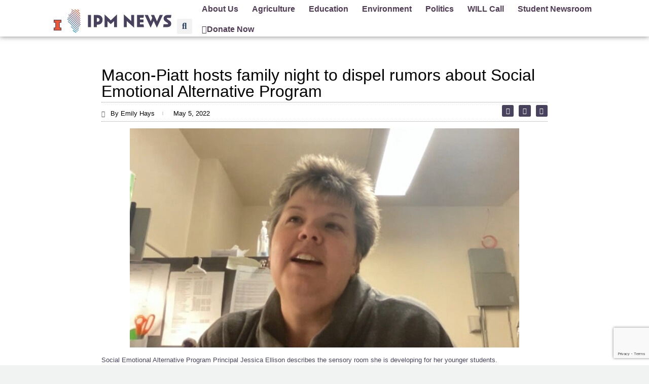

--- FILE ---
content_type: text/html; charset=utf-8
request_url: https://www.google.com/recaptcha/api2/anchor?ar=1&k=6LfHrSkUAAAAAPnKk5cT6JuKlKPzbwyTYuO8--Vr&co=aHR0cHM6Ly9pbGxpbm9pc25ld3Nyb29tLm9yZzo0NDM.&hl=en&v=7gg7H51Q-naNfhmCP3_R47ho&size=invisible&anchor-ms=20000&execute-ms=30000&cb=iakw7hea76
body_size: 48901
content:
<!DOCTYPE HTML><html dir="ltr" lang="en"><head><meta http-equiv="Content-Type" content="text/html; charset=UTF-8">
<meta http-equiv="X-UA-Compatible" content="IE=edge">
<title>reCAPTCHA</title>
<style type="text/css">
/* cyrillic-ext */
@font-face {
  font-family: 'Roboto';
  font-style: normal;
  font-weight: 400;
  font-stretch: 100%;
  src: url(//fonts.gstatic.com/s/roboto/v48/KFO7CnqEu92Fr1ME7kSn66aGLdTylUAMa3GUBHMdazTgWw.woff2) format('woff2');
  unicode-range: U+0460-052F, U+1C80-1C8A, U+20B4, U+2DE0-2DFF, U+A640-A69F, U+FE2E-FE2F;
}
/* cyrillic */
@font-face {
  font-family: 'Roboto';
  font-style: normal;
  font-weight: 400;
  font-stretch: 100%;
  src: url(//fonts.gstatic.com/s/roboto/v48/KFO7CnqEu92Fr1ME7kSn66aGLdTylUAMa3iUBHMdazTgWw.woff2) format('woff2');
  unicode-range: U+0301, U+0400-045F, U+0490-0491, U+04B0-04B1, U+2116;
}
/* greek-ext */
@font-face {
  font-family: 'Roboto';
  font-style: normal;
  font-weight: 400;
  font-stretch: 100%;
  src: url(//fonts.gstatic.com/s/roboto/v48/KFO7CnqEu92Fr1ME7kSn66aGLdTylUAMa3CUBHMdazTgWw.woff2) format('woff2');
  unicode-range: U+1F00-1FFF;
}
/* greek */
@font-face {
  font-family: 'Roboto';
  font-style: normal;
  font-weight: 400;
  font-stretch: 100%;
  src: url(//fonts.gstatic.com/s/roboto/v48/KFO7CnqEu92Fr1ME7kSn66aGLdTylUAMa3-UBHMdazTgWw.woff2) format('woff2');
  unicode-range: U+0370-0377, U+037A-037F, U+0384-038A, U+038C, U+038E-03A1, U+03A3-03FF;
}
/* math */
@font-face {
  font-family: 'Roboto';
  font-style: normal;
  font-weight: 400;
  font-stretch: 100%;
  src: url(//fonts.gstatic.com/s/roboto/v48/KFO7CnqEu92Fr1ME7kSn66aGLdTylUAMawCUBHMdazTgWw.woff2) format('woff2');
  unicode-range: U+0302-0303, U+0305, U+0307-0308, U+0310, U+0312, U+0315, U+031A, U+0326-0327, U+032C, U+032F-0330, U+0332-0333, U+0338, U+033A, U+0346, U+034D, U+0391-03A1, U+03A3-03A9, U+03B1-03C9, U+03D1, U+03D5-03D6, U+03F0-03F1, U+03F4-03F5, U+2016-2017, U+2034-2038, U+203C, U+2040, U+2043, U+2047, U+2050, U+2057, U+205F, U+2070-2071, U+2074-208E, U+2090-209C, U+20D0-20DC, U+20E1, U+20E5-20EF, U+2100-2112, U+2114-2115, U+2117-2121, U+2123-214F, U+2190, U+2192, U+2194-21AE, U+21B0-21E5, U+21F1-21F2, U+21F4-2211, U+2213-2214, U+2216-22FF, U+2308-230B, U+2310, U+2319, U+231C-2321, U+2336-237A, U+237C, U+2395, U+239B-23B7, U+23D0, U+23DC-23E1, U+2474-2475, U+25AF, U+25B3, U+25B7, U+25BD, U+25C1, U+25CA, U+25CC, U+25FB, U+266D-266F, U+27C0-27FF, U+2900-2AFF, U+2B0E-2B11, U+2B30-2B4C, U+2BFE, U+3030, U+FF5B, U+FF5D, U+1D400-1D7FF, U+1EE00-1EEFF;
}
/* symbols */
@font-face {
  font-family: 'Roboto';
  font-style: normal;
  font-weight: 400;
  font-stretch: 100%;
  src: url(//fonts.gstatic.com/s/roboto/v48/KFO7CnqEu92Fr1ME7kSn66aGLdTylUAMaxKUBHMdazTgWw.woff2) format('woff2');
  unicode-range: U+0001-000C, U+000E-001F, U+007F-009F, U+20DD-20E0, U+20E2-20E4, U+2150-218F, U+2190, U+2192, U+2194-2199, U+21AF, U+21E6-21F0, U+21F3, U+2218-2219, U+2299, U+22C4-22C6, U+2300-243F, U+2440-244A, U+2460-24FF, U+25A0-27BF, U+2800-28FF, U+2921-2922, U+2981, U+29BF, U+29EB, U+2B00-2BFF, U+4DC0-4DFF, U+FFF9-FFFB, U+10140-1018E, U+10190-1019C, U+101A0, U+101D0-101FD, U+102E0-102FB, U+10E60-10E7E, U+1D2C0-1D2D3, U+1D2E0-1D37F, U+1F000-1F0FF, U+1F100-1F1AD, U+1F1E6-1F1FF, U+1F30D-1F30F, U+1F315, U+1F31C, U+1F31E, U+1F320-1F32C, U+1F336, U+1F378, U+1F37D, U+1F382, U+1F393-1F39F, U+1F3A7-1F3A8, U+1F3AC-1F3AF, U+1F3C2, U+1F3C4-1F3C6, U+1F3CA-1F3CE, U+1F3D4-1F3E0, U+1F3ED, U+1F3F1-1F3F3, U+1F3F5-1F3F7, U+1F408, U+1F415, U+1F41F, U+1F426, U+1F43F, U+1F441-1F442, U+1F444, U+1F446-1F449, U+1F44C-1F44E, U+1F453, U+1F46A, U+1F47D, U+1F4A3, U+1F4B0, U+1F4B3, U+1F4B9, U+1F4BB, U+1F4BF, U+1F4C8-1F4CB, U+1F4D6, U+1F4DA, U+1F4DF, U+1F4E3-1F4E6, U+1F4EA-1F4ED, U+1F4F7, U+1F4F9-1F4FB, U+1F4FD-1F4FE, U+1F503, U+1F507-1F50B, U+1F50D, U+1F512-1F513, U+1F53E-1F54A, U+1F54F-1F5FA, U+1F610, U+1F650-1F67F, U+1F687, U+1F68D, U+1F691, U+1F694, U+1F698, U+1F6AD, U+1F6B2, U+1F6B9-1F6BA, U+1F6BC, U+1F6C6-1F6CF, U+1F6D3-1F6D7, U+1F6E0-1F6EA, U+1F6F0-1F6F3, U+1F6F7-1F6FC, U+1F700-1F7FF, U+1F800-1F80B, U+1F810-1F847, U+1F850-1F859, U+1F860-1F887, U+1F890-1F8AD, U+1F8B0-1F8BB, U+1F8C0-1F8C1, U+1F900-1F90B, U+1F93B, U+1F946, U+1F984, U+1F996, U+1F9E9, U+1FA00-1FA6F, U+1FA70-1FA7C, U+1FA80-1FA89, U+1FA8F-1FAC6, U+1FACE-1FADC, U+1FADF-1FAE9, U+1FAF0-1FAF8, U+1FB00-1FBFF;
}
/* vietnamese */
@font-face {
  font-family: 'Roboto';
  font-style: normal;
  font-weight: 400;
  font-stretch: 100%;
  src: url(//fonts.gstatic.com/s/roboto/v48/KFO7CnqEu92Fr1ME7kSn66aGLdTylUAMa3OUBHMdazTgWw.woff2) format('woff2');
  unicode-range: U+0102-0103, U+0110-0111, U+0128-0129, U+0168-0169, U+01A0-01A1, U+01AF-01B0, U+0300-0301, U+0303-0304, U+0308-0309, U+0323, U+0329, U+1EA0-1EF9, U+20AB;
}
/* latin-ext */
@font-face {
  font-family: 'Roboto';
  font-style: normal;
  font-weight: 400;
  font-stretch: 100%;
  src: url(//fonts.gstatic.com/s/roboto/v48/KFO7CnqEu92Fr1ME7kSn66aGLdTylUAMa3KUBHMdazTgWw.woff2) format('woff2');
  unicode-range: U+0100-02BA, U+02BD-02C5, U+02C7-02CC, U+02CE-02D7, U+02DD-02FF, U+0304, U+0308, U+0329, U+1D00-1DBF, U+1E00-1E9F, U+1EF2-1EFF, U+2020, U+20A0-20AB, U+20AD-20C0, U+2113, U+2C60-2C7F, U+A720-A7FF;
}
/* latin */
@font-face {
  font-family: 'Roboto';
  font-style: normal;
  font-weight: 400;
  font-stretch: 100%;
  src: url(//fonts.gstatic.com/s/roboto/v48/KFO7CnqEu92Fr1ME7kSn66aGLdTylUAMa3yUBHMdazQ.woff2) format('woff2');
  unicode-range: U+0000-00FF, U+0131, U+0152-0153, U+02BB-02BC, U+02C6, U+02DA, U+02DC, U+0304, U+0308, U+0329, U+2000-206F, U+20AC, U+2122, U+2191, U+2193, U+2212, U+2215, U+FEFF, U+FFFD;
}
/* cyrillic-ext */
@font-face {
  font-family: 'Roboto';
  font-style: normal;
  font-weight: 500;
  font-stretch: 100%;
  src: url(//fonts.gstatic.com/s/roboto/v48/KFO7CnqEu92Fr1ME7kSn66aGLdTylUAMa3GUBHMdazTgWw.woff2) format('woff2');
  unicode-range: U+0460-052F, U+1C80-1C8A, U+20B4, U+2DE0-2DFF, U+A640-A69F, U+FE2E-FE2F;
}
/* cyrillic */
@font-face {
  font-family: 'Roboto';
  font-style: normal;
  font-weight: 500;
  font-stretch: 100%;
  src: url(//fonts.gstatic.com/s/roboto/v48/KFO7CnqEu92Fr1ME7kSn66aGLdTylUAMa3iUBHMdazTgWw.woff2) format('woff2');
  unicode-range: U+0301, U+0400-045F, U+0490-0491, U+04B0-04B1, U+2116;
}
/* greek-ext */
@font-face {
  font-family: 'Roboto';
  font-style: normal;
  font-weight: 500;
  font-stretch: 100%;
  src: url(//fonts.gstatic.com/s/roboto/v48/KFO7CnqEu92Fr1ME7kSn66aGLdTylUAMa3CUBHMdazTgWw.woff2) format('woff2');
  unicode-range: U+1F00-1FFF;
}
/* greek */
@font-face {
  font-family: 'Roboto';
  font-style: normal;
  font-weight: 500;
  font-stretch: 100%;
  src: url(//fonts.gstatic.com/s/roboto/v48/KFO7CnqEu92Fr1ME7kSn66aGLdTylUAMa3-UBHMdazTgWw.woff2) format('woff2');
  unicode-range: U+0370-0377, U+037A-037F, U+0384-038A, U+038C, U+038E-03A1, U+03A3-03FF;
}
/* math */
@font-face {
  font-family: 'Roboto';
  font-style: normal;
  font-weight: 500;
  font-stretch: 100%;
  src: url(//fonts.gstatic.com/s/roboto/v48/KFO7CnqEu92Fr1ME7kSn66aGLdTylUAMawCUBHMdazTgWw.woff2) format('woff2');
  unicode-range: U+0302-0303, U+0305, U+0307-0308, U+0310, U+0312, U+0315, U+031A, U+0326-0327, U+032C, U+032F-0330, U+0332-0333, U+0338, U+033A, U+0346, U+034D, U+0391-03A1, U+03A3-03A9, U+03B1-03C9, U+03D1, U+03D5-03D6, U+03F0-03F1, U+03F4-03F5, U+2016-2017, U+2034-2038, U+203C, U+2040, U+2043, U+2047, U+2050, U+2057, U+205F, U+2070-2071, U+2074-208E, U+2090-209C, U+20D0-20DC, U+20E1, U+20E5-20EF, U+2100-2112, U+2114-2115, U+2117-2121, U+2123-214F, U+2190, U+2192, U+2194-21AE, U+21B0-21E5, U+21F1-21F2, U+21F4-2211, U+2213-2214, U+2216-22FF, U+2308-230B, U+2310, U+2319, U+231C-2321, U+2336-237A, U+237C, U+2395, U+239B-23B7, U+23D0, U+23DC-23E1, U+2474-2475, U+25AF, U+25B3, U+25B7, U+25BD, U+25C1, U+25CA, U+25CC, U+25FB, U+266D-266F, U+27C0-27FF, U+2900-2AFF, U+2B0E-2B11, U+2B30-2B4C, U+2BFE, U+3030, U+FF5B, U+FF5D, U+1D400-1D7FF, U+1EE00-1EEFF;
}
/* symbols */
@font-face {
  font-family: 'Roboto';
  font-style: normal;
  font-weight: 500;
  font-stretch: 100%;
  src: url(//fonts.gstatic.com/s/roboto/v48/KFO7CnqEu92Fr1ME7kSn66aGLdTylUAMaxKUBHMdazTgWw.woff2) format('woff2');
  unicode-range: U+0001-000C, U+000E-001F, U+007F-009F, U+20DD-20E0, U+20E2-20E4, U+2150-218F, U+2190, U+2192, U+2194-2199, U+21AF, U+21E6-21F0, U+21F3, U+2218-2219, U+2299, U+22C4-22C6, U+2300-243F, U+2440-244A, U+2460-24FF, U+25A0-27BF, U+2800-28FF, U+2921-2922, U+2981, U+29BF, U+29EB, U+2B00-2BFF, U+4DC0-4DFF, U+FFF9-FFFB, U+10140-1018E, U+10190-1019C, U+101A0, U+101D0-101FD, U+102E0-102FB, U+10E60-10E7E, U+1D2C0-1D2D3, U+1D2E0-1D37F, U+1F000-1F0FF, U+1F100-1F1AD, U+1F1E6-1F1FF, U+1F30D-1F30F, U+1F315, U+1F31C, U+1F31E, U+1F320-1F32C, U+1F336, U+1F378, U+1F37D, U+1F382, U+1F393-1F39F, U+1F3A7-1F3A8, U+1F3AC-1F3AF, U+1F3C2, U+1F3C4-1F3C6, U+1F3CA-1F3CE, U+1F3D4-1F3E0, U+1F3ED, U+1F3F1-1F3F3, U+1F3F5-1F3F7, U+1F408, U+1F415, U+1F41F, U+1F426, U+1F43F, U+1F441-1F442, U+1F444, U+1F446-1F449, U+1F44C-1F44E, U+1F453, U+1F46A, U+1F47D, U+1F4A3, U+1F4B0, U+1F4B3, U+1F4B9, U+1F4BB, U+1F4BF, U+1F4C8-1F4CB, U+1F4D6, U+1F4DA, U+1F4DF, U+1F4E3-1F4E6, U+1F4EA-1F4ED, U+1F4F7, U+1F4F9-1F4FB, U+1F4FD-1F4FE, U+1F503, U+1F507-1F50B, U+1F50D, U+1F512-1F513, U+1F53E-1F54A, U+1F54F-1F5FA, U+1F610, U+1F650-1F67F, U+1F687, U+1F68D, U+1F691, U+1F694, U+1F698, U+1F6AD, U+1F6B2, U+1F6B9-1F6BA, U+1F6BC, U+1F6C6-1F6CF, U+1F6D3-1F6D7, U+1F6E0-1F6EA, U+1F6F0-1F6F3, U+1F6F7-1F6FC, U+1F700-1F7FF, U+1F800-1F80B, U+1F810-1F847, U+1F850-1F859, U+1F860-1F887, U+1F890-1F8AD, U+1F8B0-1F8BB, U+1F8C0-1F8C1, U+1F900-1F90B, U+1F93B, U+1F946, U+1F984, U+1F996, U+1F9E9, U+1FA00-1FA6F, U+1FA70-1FA7C, U+1FA80-1FA89, U+1FA8F-1FAC6, U+1FACE-1FADC, U+1FADF-1FAE9, U+1FAF0-1FAF8, U+1FB00-1FBFF;
}
/* vietnamese */
@font-face {
  font-family: 'Roboto';
  font-style: normal;
  font-weight: 500;
  font-stretch: 100%;
  src: url(//fonts.gstatic.com/s/roboto/v48/KFO7CnqEu92Fr1ME7kSn66aGLdTylUAMa3OUBHMdazTgWw.woff2) format('woff2');
  unicode-range: U+0102-0103, U+0110-0111, U+0128-0129, U+0168-0169, U+01A0-01A1, U+01AF-01B0, U+0300-0301, U+0303-0304, U+0308-0309, U+0323, U+0329, U+1EA0-1EF9, U+20AB;
}
/* latin-ext */
@font-face {
  font-family: 'Roboto';
  font-style: normal;
  font-weight: 500;
  font-stretch: 100%;
  src: url(//fonts.gstatic.com/s/roboto/v48/KFO7CnqEu92Fr1ME7kSn66aGLdTylUAMa3KUBHMdazTgWw.woff2) format('woff2');
  unicode-range: U+0100-02BA, U+02BD-02C5, U+02C7-02CC, U+02CE-02D7, U+02DD-02FF, U+0304, U+0308, U+0329, U+1D00-1DBF, U+1E00-1E9F, U+1EF2-1EFF, U+2020, U+20A0-20AB, U+20AD-20C0, U+2113, U+2C60-2C7F, U+A720-A7FF;
}
/* latin */
@font-face {
  font-family: 'Roboto';
  font-style: normal;
  font-weight: 500;
  font-stretch: 100%;
  src: url(//fonts.gstatic.com/s/roboto/v48/KFO7CnqEu92Fr1ME7kSn66aGLdTylUAMa3yUBHMdazQ.woff2) format('woff2');
  unicode-range: U+0000-00FF, U+0131, U+0152-0153, U+02BB-02BC, U+02C6, U+02DA, U+02DC, U+0304, U+0308, U+0329, U+2000-206F, U+20AC, U+2122, U+2191, U+2193, U+2212, U+2215, U+FEFF, U+FFFD;
}
/* cyrillic-ext */
@font-face {
  font-family: 'Roboto';
  font-style: normal;
  font-weight: 900;
  font-stretch: 100%;
  src: url(//fonts.gstatic.com/s/roboto/v48/KFO7CnqEu92Fr1ME7kSn66aGLdTylUAMa3GUBHMdazTgWw.woff2) format('woff2');
  unicode-range: U+0460-052F, U+1C80-1C8A, U+20B4, U+2DE0-2DFF, U+A640-A69F, U+FE2E-FE2F;
}
/* cyrillic */
@font-face {
  font-family: 'Roboto';
  font-style: normal;
  font-weight: 900;
  font-stretch: 100%;
  src: url(//fonts.gstatic.com/s/roboto/v48/KFO7CnqEu92Fr1ME7kSn66aGLdTylUAMa3iUBHMdazTgWw.woff2) format('woff2');
  unicode-range: U+0301, U+0400-045F, U+0490-0491, U+04B0-04B1, U+2116;
}
/* greek-ext */
@font-face {
  font-family: 'Roboto';
  font-style: normal;
  font-weight: 900;
  font-stretch: 100%;
  src: url(//fonts.gstatic.com/s/roboto/v48/KFO7CnqEu92Fr1ME7kSn66aGLdTylUAMa3CUBHMdazTgWw.woff2) format('woff2');
  unicode-range: U+1F00-1FFF;
}
/* greek */
@font-face {
  font-family: 'Roboto';
  font-style: normal;
  font-weight: 900;
  font-stretch: 100%;
  src: url(//fonts.gstatic.com/s/roboto/v48/KFO7CnqEu92Fr1ME7kSn66aGLdTylUAMa3-UBHMdazTgWw.woff2) format('woff2');
  unicode-range: U+0370-0377, U+037A-037F, U+0384-038A, U+038C, U+038E-03A1, U+03A3-03FF;
}
/* math */
@font-face {
  font-family: 'Roboto';
  font-style: normal;
  font-weight: 900;
  font-stretch: 100%;
  src: url(//fonts.gstatic.com/s/roboto/v48/KFO7CnqEu92Fr1ME7kSn66aGLdTylUAMawCUBHMdazTgWw.woff2) format('woff2');
  unicode-range: U+0302-0303, U+0305, U+0307-0308, U+0310, U+0312, U+0315, U+031A, U+0326-0327, U+032C, U+032F-0330, U+0332-0333, U+0338, U+033A, U+0346, U+034D, U+0391-03A1, U+03A3-03A9, U+03B1-03C9, U+03D1, U+03D5-03D6, U+03F0-03F1, U+03F4-03F5, U+2016-2017, U+2034-2038, U+203C, U+2040, U+2043, U+2047, U+2050, U+2057, U+205F, U+2070-2071, U+2074-208E, U+2090-209C, U+20D0-20DC, U+20E1, U+20E5-20EF, U+2100-2112, U+2114-2115, U+2117-2121, U+2123-214F, U+2190, U+2192, U+2194-21AE, U+21B0-21E5, U+21F1-21F2, U+21F4-2211, U+2213-2214, U+2216-22FF, U+2308-230B, U+2310, U+2319, U+231C-2321, U+2336-237A, U+237C, U+2395, U+239B-23B7, U+23D0, U+23DC-23E1, U+2474-2475, U+25AF, U+25B3, U+25B7, U+25BD, U+25C1, U+25CA, U+25CC, U+25FB, U+266D-266F, U+27C0-27FF, U+2900-2AFF, U+2B0E-2B11, U+2B30-2B4C, U+2BFE, U+3030, U+FF5B, U+FF5D, U+1D400-1D7FF, U+1EE00-1EEFF;
}
/* symbols */
@font-face {
  font-family: 'Roboto';
  font-style: normal;
  font-weight: 900;
  font-stretch: 100%;
  src: url(//fonts.gstatic.com/s/roboto/v48/KFO7CnqEu92Fr1ME7kSn66aGLdTylUAMaxKUBHMdazTgWw.woff2) format('woff2');
  unicode-range: U+0001-000C, U+000E-001F, U+007F-009F, U+20DD-20E0, U+20E2-20E4, U+2150-218F, U+2190, U+2192, U+2194-2199, U+21AF, U+21E6-21F0, U+21F3, U+2218-2219, U+2299, U+22C4-22C6, U+2300-243F, U+2440-244A, U+2460-24FF, U+25A0-27BF, U+2800-28FF, U+2921-2922, U+2981, U+29BF, U+29EB, U+2B00-2BFF, U+4DC0-4DFF, U+FFF9-FFFB, U+10140-1018E, U+10190-1019C, U+101A0, U+101D0-101FD, U+102E0-102FB, U+10E60-10E7E, U+1D2C0-1D2D3, U+1D2E0-1D37F, U+1F000-1F0FF, U+1F100-1F1AD, U+1F1E6-1F1FF, U+1F30D-1F30F, U+1F315, U+1F31C, U+1F31E, U+1F320-1F32C, U+1F336, U+1F378, U+1F37D, U+1F382, U+1F393-1F39F, U+1F3A7-1F3A8, U+1F3AC-1F3AF, U+1F3C2, U+1F3C4-1F3C6, U+1F3CA-1F3CE, U+1F3D4-1F3E0, U+1F3ED, U+1F3F1-1F3F3, U+1F3F5-1F3F7, U+1F408, U+1F415, U+1F41F, U+1F426, U+1F43F, U+1F441-1F442, U+1F444, U+1F446-1F449, U+1F44C-1F44E, U+1F453, U+1F46A, U+1F47D, U+1F4A3, U+1F4B0, U+1F4B3, U+1F4B9, U+1F4BB, U+1F4BF, U+1F4C8-1F4CB, U+1F4D6, U+1F4DA, U+1F4DF, U+1F4E3-1F4E6, U+1F4EA-1F4ED, U+1F4F7, U+1F4F9-1F4FB, U+1F4FD-1F4FE, U+1F503, U+1F507-1F50B, U+1F50D, U+1F512-1F513, U+1F53E-1F54A, U+1F54F-1F5FA, U+1F610, U+1F650-1F67F, U+1F687, U+1F68D, U+1F691, U+1F694, U+1F698, U+1F6AD, U+1F6B2, U+1F6B9-1F6BA, U+1F6BC, U+1F6C6-1F6CF, U+1F6D3-1F6D7, U+1F6E0-1F6EA, U+1F6F0-1F6F3, U+1F6F7-1F6FC, U+1F700-1F7FF, U+1F800-1F80B, U+1F810-1F847, U+1F850-1F859, U+1F860-1F887, U+1F890-1F8AD, U+1F8B0-1F8BB, U+1F8C0-1F8C1, U+1F900-1F90B, U+1F93B, U+1F946, U+1F984, U+1F996, U+1F9E9, U+1FA00-1FA6F, U+1FA70-1FA7C, U+1FA80-1FA89, U+1FA8F-1FAC6, U+1FACE-1FADC, U+1FADF-1FAE9, U+1FAF0-1FAF8, U+1FB00-1FBFF;
}
/* vietnamese */
@font-face {
  font-family: 'Roboto';
  font-style: normal;
  font-weight: 900;
  font-stretch: 100%;
  src: url(//fonts.gstatic.com/s/roboto/v48/KFO7CnqEu92Fr1ME7kSn66aGLdTylUAMa3OUBHMdazTgWw.woff2) format('woff2');
  unicode-range: U+0102-0103, U+0110-0111, U+0128-0129, U+0168-0169, U+01A0-01A1, U+01AF-01B0, U+0300-0301, U+0303-0304, U+0308-0309, U+0323, U+0329, U+1EA0-1EF9, U+20AB;
}
/* latin-ext */
@font-face {
  font-family: 'Roboto';
  font-style: normal;
  font-weight: 900;
  font-stretch: 100%;
  src: url(//fonts.gstatic.com/s/roboto/v48/KFO7CnqEu92Fr1ME7kSn66aGLdTylUAMa3KUBHMdazTgWw.woff2) format('woff2');
  unicode-range: U+0100-02BA, U+02BD-02C5, U+02C7-02CC, U+02CE-02D7, U+02DD-02FF, U+0304, U+0308, U+0329, U+1D00-1DBF, U+1E00-1E9F, U+1EF2-1EFF, U+2020, U+20A0-20AB, U+20AD-20C0, U+2113, U+2C60-2C7F, U+A720-A7FF;
}
/* latin */
@font-face {
  font-family: 'Roboto';
  font-style: normal;
  font-weight: 900;
  font-stretch: 100%;
  src: url(//fonts.gstatic.com/s/roboto/v48/KFO7CnqEu92Fr1ME7kSn66aGLdTylUAMa3yUBHMdazQ.woff2) format('woff2');
  unicode-range: U+0000-00FF, U+0131, U+0152-0153, U+02BB-02BC, U+02C6, U+02DA, U+02DC, U+0304, U+0308, U+0329, U+2000-206F, U+20AC, U+2122, U+2191, U+2193, U+2212, U+2215, U+FEFF, U+FFFD;
}

</style>
<link rel="stylesheet" type="text/css" href="https://www.gstatic.com/recaptcha/releases/7gg7H51Q-naNfhmCP3_R47ho/styles__ltr.css">
<script nonce="c0sa-MBBVgxA_xVdL32zdg" type="text/javascript">window['__recaptcha_api'] = 'https://www.google.com/recaptcha/api2/';</script>
<script type="text/javascript" src="https://www.gstatic.com/recaptcha/releases/7gg7H51Q-naNfhmCP3_R47ho/recaptcha__en.js" nonce="c0sa-MBBVgxA_xVdL32zdg">
      
    </script></head>
<body><div id="rc-anchor-alert" class="rc-anchor-alert"></div>
<input type="hidden" id="recaptcha-token" value="[base64]">
<script type="text/javascript" nonce="c0sa-MBBVgxA_xVdL32zdg">
      recaptcha.anchor.Main.init("[\x22ainput\x22,[\x22bgdata\x22,\x22\x22,\[base64]/[base64]/[base64]/[base64]/[base64]/[base64]/[base64]/[base64]/[base64]/[base64]\\u003d\x22,\[base64]\\u003d\x22,\x22F0ElWzzDiXc9eMKBVjTCl8O/wobCg8O2BMK0w4lXVMKLXsK+bXMaDRTDrAZ4w7MywpLDqcOxEcORSMO5QXJFQgbCtQUDwrbCqVrDjTlNcWkrw553SMKjw4FlZxjChcOvZcKgQ8OlGMKTSkBsfA3DmWDDucOIQ8K0Y8O6w5PCvQ7CncKsejQYPnLCn8KtQxgSNlMeJ8Kcw7TDgw/CvDHDhw48wqwywqXDjjvCsClNcsO1w6jDvn/DrsKEPRfCjT1gwovDusODwoVdwpEoVcORwpnDjsO/[base64]/[base64]/DjcOxw7LCgWvCvcKYBMKhwrPCnsKnZiXDvsK+wpjCmRPCsGUTw7PDsh8Pw79Ifz/CrsKzwoXDjHbCn3XCksKuwrlfw68vw4IEwqk7wqfDhzw4NMOVYsORw4jCoitUw55hwp0HPsO5wrrCoQjCh8KTJMOXY8KCwpbDqEnDoDFowozClMOuw4kfwqlMw43CssOdYhDDnEVtH1TCugbCqhDCuwlyPhLClsKONBxewqDCmU3DmcO7G8K/Hnlrc8O7b8KKw5vChkvClcKQGsObw6PCqcKxw4NYKmPCvsK3w7Fuw5fDmcOXNMKVbcKawrTDv8Oswp0RTsOwb8KWecOawqwRw59iSn1RRRnCg8KZF0/[base64]/wqBjwrNzw63CpcOCw6grfcOyw5scdw/Dj8Ksw6YMwpM9f8OowqtBI8Kqwp/[base64]/NcOEcwzCp1DCq8Omw4nDnwzCkyQxwpsBHmfDrcKSw67DpMOkQmPDuDPDusK3w57DgXlBSsKxwo5kw6bDswnDhMKowp8zwp8/RVfCvjMEcC3DvMODYsOSIcKmwq3DgyEuXMOGwqFzw5jDomxnLcONwoYKwrvDq8Kiw5l3wq8jEA9iw68sHCLClMKfw5dKwrfDujQOwowxdXRUVF7CilFgwqfDq8KcY8K4YsOpZDLCksKNwrjDhcKMw4xuwr5ZMX/CshHDjBBFwojDpWJ4AkLDn3ZPf0Q4w6LDgsKyw4wmw5vCiMKoTsOoLsKIFsK+amV+wrzDswPChA/DuAzChUHCpMOte8OuU0oVDWNnGsO4w4tqw6JqR8KXwqPDhn8yAQJSw4vCoys5TBnChQIQwoXCpBskI8K2c8KDwozClGJhwosEw7nCqsKcwrTClQ8/wrl5w4RNwqHDkTRyw48VLAANwooZT8OSw6LDjAAgw49ie8O4wofCjsKwwqjCt2ohRiM4Sw/DmsKMYyDDkR5qXcOzJMOFwrs1w5/DksKrF0Zid8K5c8OSGsOSw4kYwpHDi8OtPcOzBcOuw49wdDlsw7w2woY3fWZXQ0nCrMOxNEbDusKnw47DrzzDhsO4wpLCqzhKTUMtwpbDqsK0EHcQw5p/MgQAPRjClCI6wojCsMOWQkE1a0YMw6zCgQTCggDCo8Ktw4rDsi5Jw55kw7pHP8Kxw5HDnH9EwqQMBXtGw5c0CcOPLxLCoyIDw7Nbw57DlFcgETZZwp4OXsKNFGZbc8K1YcOpZWtEw5rCpsOvwrksf07ChQLDplHDp10dFg/Co23DksKcH8KdwpxiQGtMw642ZS7CrBcgIjkwewdzNFgxwodpwpVyw5BcKcK0LMOGdlnChBZRLwTCnsOyw4/DucKKwql2UMOEFUzCnVLDrmh7wq54UcOWUAVRw5otwrXDj8OWwod8ZkkRw704b2/Du8KIdQk/[base64]/Dl8KpPcOVw53DsMOcw6HDssKSw53Cnh8KI2ocD8OdfgDDnALCqFwEWlYXQsO8w7DDtMKBUcKbw5oUXMK6NsKtwpotwqAyTsKkw681wq3ClHEtWVA6wrHCn2PDkcKSF07CqsKWwoc/[base64]/[base64]/CrcOEwrdIwojCn8K/wo/ClMKAeXzCk03Csn3CpFrCi8KHbmjClmUtZsO2w7w2GMOBfMOdw5tCw4LDknjDlxYmw4/CjsObw4lVYcKcOXA0NcOUFnDClRDDo8KFRA8DcMKDYSUuwo1VREXDmUocEkzCp8Oqwo4nUETCgVXCnlDDhhcgw7V3w5nDg8K5wr7CtMKyw6bDtEjCh8KTIk/CpcOQKMKAwo85O8KKdMK2w6Usw7UDBR/DlyzDqHcnYcKjDHnCmjzDt3kIV1how4svw6NmwrZIw7XDglHDtsKcw7RRRcKNIErDkg4NwoPDq8OUWFVOb8OmRMOnQmnCqsKyFzZpw7Y7OMKnMcKHOlhPG8O6w4fDokh0wp0Lwo/CoFrDojXCpTwCZUvCqcOuwqLCtsKPVnjDg8OSXwImLnsrw4/Cg8KVZMKvaTnCsMO1AwpEVHg2w6QSaMKFwp3Cm8KAwrhnR8KhZG0SwqfCrCZbKsK+wq3Cm3cDTyl5w7LDv8ObNMOFw7LCvSxVFMKcWHDDqUrCtmJUw7U2O8O3R8O6w4HChDnDpnVJDsOrwoQ5asOxw4rDkcK+woM2B00Ow5fCrsOuJCQvV2/CjzJcMcO8S8OfBQYMw7fDnQzDncKkN8OJecK3J8O1ecKJJcOLwpNXw5ZHHB7Dgi9AKSPDohHDuwMhwoExXghbBh4mLVTClcKDQcKMH8OAw5rCoinChx3Cr8OcwqnDli9vw4rCrMK4w7oidMKoUMONwo3CuDzClgbDtSEoW8OzXXjDrw9WI8Krw6Q/w4lZfcOrVhEhwpDCtzdwfEYnwoDDkMKnBxnCsMO9wr7DjMOqw7UVJVhDwpzDv8KZw49bfMKUw5rDn8OHMcKhw4LDosKaw7LCi1tuasK9wp9Gw6dRPMKjwqrCl8KTARrCmMOUdyjCgMK1IAHChMKkwrPCsl3DkiDChsOMwq1Hw4nCncORNUXCjzTDtVrDoMO3wq/[base64]/LEbDsjXCmcOzw5dNw7pNM8Kaw5LDv1/[base64]/IALDhMOMKB/CvsODcmjCpMK7fE/[base64]/wrHDn2/[base64]/Cs8Kiw4lWw4hCUMKvTBV4wrrCkcO0Ui5CQSLClsOIN3rDl1ViY8O8B8KucQN9w57DjsOCwqzDlTkYQcOhw4/CjsOPw6INw5A3w65wwrrDlsO/WsO6CcOOw7wTw55oLMKwJUYUw5HCkxMYw7rCjRwrwqnDhnbClkg0w5LCgcO8wqV5Ki/DtsOmw7EHc8O3fcKow4NUHMOXb3EiblDCvcKTQMKDPcO2KAZeUMOvb8KdQ05FOSzDq8OJw4lgWMOiT2oRGHRWwr/Cq8OXUHbDrjbDtiHDmS7CvcKzwqoRLMORw4LCjhnCmMOjayDDpV00aQhRZsO8acKwfBTDvyV6w6oBLQTDv8Kuw4rCjcOefDIqw7rCrBFqFHTChMKQwoHDtMO0w4zDg8OWw53Dl8O3w4YMdT7DqsKycXp/EsK5w51dw4HCgsO0wqHDvWLDp8O/wqnCm8KEw4sYRcKDKEHDmsKofMKJRMO9w6/[base64]/[base64]/Dp8KXwrfDssKgTyDCucKtJSXDk8OCEynDpR5Kw5nCsm8Dw6nDhjB9eQzCnsO8N20PeHJkwoHCth1+LARhwpdfF8KAwps1a8OwwoNDw4d7RcKewqHCpmMLwoDCtzXCnMONL2/[base64]/Cr8OPwr3Cklt9w63CgW3CiivCm8OKJSnDtTV2w6/ChRA7w4/Do8Oxw6nDmCjCvsKIw4lcwrnDuFvCp8K3D1k4w5fDpG3DpcKFdMKMfMK2ARPCqFlOdsKUK8OpLTjCh8Otw4dFL3rDjGQpYsKaw6vDpMKWEcO7IMObMsK2w7LCgE/[base64]/CkQLDqsOmW8K5bsOMRMKowpHDtcOpc0jDs2A0wrVgwr9Gw6/[base64]/[base64]/ChsOrecO0TMKlw7vCrMOyw6MwwoXCssKaD8OkwptUw4lwFD4KIxoywpjCg8KDXDrDv8KFTMKYCcKGNmLCuMOpw4PCs2ArfRrDjsKURMO3woM+WzfDqkRSwr/Dkh7Cl1TChMO6TMO2THjDhh/CsU7ClsKew6zDssOPwrrCrjcHwpfDr8KBf8Oyw4xZA8K8csKqw5AAAcKJwoVnd8Kfwq3CojkRewvCocOzXSpdw7V3w6XChsKlDsKhwrhDw7XCrMOeCXEMCcKZW8O5woXCtnnCq8Kuw4LChMOdAsKcwrrDosK/MhPCg8OgG8OowpYNDwtdGMOJw7ImJsOqwpTCvi7DlMKJRwrDkFDDu8KRAcKnw5XDo8KuwpUdw7cZwqkIwocTw5/Do2tQw73DqsOYbkN/w6IwwqVIw4c2w5ElNMK7wrTCnXhEBMKtHMONw6nDo8KFNwHCiVPCm8OsNMKqVHnCvMOpwr7DpMO+cCXDkH8zw6cpw4XCuncWwrwyWUXDu8KRGsKQwqrCrzQxwoAAJTbCqgvCvUknYsO9BTLDuRXDsxjDu8KPdsKgcXjDscOsPjksfMK0KFXCiMK/[base64]/[base64]/Ci2MRU0BifcKoLsKDwqYKw4ZsecKPGzLDn3fDk8KeTn3Dsx06RMK/wqHDsFPDo8Khw7VQZx3CicO0wr3Ds1wIw7/[base64]/DosKLW8K6SSoRwqLClcOsMh8+wogdw7V4W2rDv8Kfw7FNT8Kowp/DnWd8GcOYw6/DixRuwrFnGMOAW1DCj3HCn8OKwoZdw63DssKvwqTCvcKfK1vDpsKrwpwfHsO8w4vDv1wnwo4YLAUpwpNHw5TDkcO2aQ0nw4lxw7DCnsKxM8K7w7h3w6UZBcKmwoQhwpTDghlEfBltwoUEw5jDocK/[base64]/DqAcWwrjDmMOPXh7CoUUON8Kpw73DjEHCgMOUw4Ibw7xOKG9zIyUJwonCmsOSwp8cBW7CuELDmMOAw5LCjDbCrcOPMjnDtsK3IMKFbsK3wqPChRnCvsKRwp/CiAbDmMKOwp3Dt8OZwqp0w4Y0eMOZVzHCncK5wo/[base64]/Dh8OPwqzCmcODwojCh2Bnwr3Dp8ORw6HDlh0SMcKJdA1VbjfCnm/CnGnCq8OuTsK/TUYyKMKFwpoNX8KgcMOJwqxLRsOIwrrCssO6wpYGHi0RVix9wp7Dtg9ZBcKOew7ClcOgfQvDkXDClsKzwqYbw4PCksOAw68hKsKcw68Aw43CvU7CqcKGw5cJTMKYRhTClsOVUjpLwrhTZmbDlMKtw7XDksOKw7YndcK/DXsrw7wXwr9qw4HDh2UoM8Oyw7jCpsO7w7rCtcKQwpDDpyNPwqTCgcO5w4V4LcKZwqp6w53DjmjCl8KgwqLCjmUWw4taw7rDoCzCkMO/w7p8YcKhwrbCo8OsKDLCjRppwozClldGe8O8wpw7bGfDisOCa2DCjcOodcK2FMOKF8OqJmnCqsOcwoLCisKsw5fCpTNww49nw4x8wqIUVMKNwoAoJUTCr8O6Zm/ChjshKyAFVSLDkMKjw6jCncOWwp7CgFXDqxVMGR/[base64]/[base64]/[base64]/Cu1Ncw6vCksOWXF1/w7Ymw4TCq3AVWsOIaMONdMOnE8OmwpXDnCPDr8OPw5HDglk0P8KgOMORA2/DsiUqY8OAeMKnw6bDvlgeAAzCk8Kywq/CmMOwwoEVeAnDhAzCh24BPE5mwodJRMO8w6jDsMKxwq/CnMOVw7jCt8K1M8KYwrYUIsKGMRkeFGLChsOWw5cIwrhbw7M3eMKzw5HCiisbwoICT11vwpp3wqpALMKPQcOQw6PCtMKew6h5w4TDncO6w7DDncKEbj/Do17CpDZlLS58IhrCsMOHXsODZcKYHMOKCcODX8OhNcOxw5jDvzsPS8OCZDhYwqXCuzvCh8KqwqjCsATCvB55w4InwoTCh0cDwrzCl8K6wrnDjTvDrHfDmGbCmVQ/w5DCnFZNOsKtWjvClMOpAMKcw6vCoBwtdsKTEHvCo2XCnRAOw45sw4fCvijChXXDl1LDnVVZS8K3IMKVJcK/QHDDjsKqwq9tw4nCjsKBwpnCkMKtwo7CpMONw6vDnMOpw5ZOd1hyYEvCjMKoT2tawosTw6AMwrnDgk3CvsO6f2TCv0jDnkvCtks6Wy/DkyRpWglAwqMZw7Ieew3DuMK3w6/DtMOLTQpcw5MBCsKiw6ZOwql0ZcO9w7rChBNnwp9vw77CoSNTw5oswpbDv2rCjE3CmsKOwrvClsKVKMKqwpnCiCJ/wpIbwoN/w4xCZ8OHwoRUIGZJJAvDp1zCscOLw5zChzHDgMKUAw/DusKkw5jCscOHw4fDocKKwq47woktwrhTPh9Tw5kuwoUOwqHDmzDCr3NEPip1wr/[base64]/[base64]/wqLDrmt0WcOXwosVOgbCoCo7JjY/bwvDusOmw4rCs3vCuMK7w4Iiw4UGwoMnLMOJwqolw4AXw7/[base64]/CmmFRwpdFbFjDuErDl8OXIcK2woDCgTnCk8OWw4tywrcPwo5cKlDCpV0mIsOUwrwSTxLDo8Kaw5Ihw7V9JMOwf8K/BFR8wqgRwrpUw54Kwohsw6UiwoLDiMKgK8OeUMOkwoRNVMKDasOmwq8kwojDgMOLw77Csj3DucOnRlU6dMK+w4zChcKAZsKIwpLCrB4twrwJw6xKwqXCoUvDmMOwR8OddsKHLsOkK8OENcO4w5XCiGvDhMOOwp/ChBPDqU/CtRTCiFTDssOPwol6E8OuLMKuPsKqw6RBw4x1wrMxw4Bnw7gBw5o6ACMcLMKBwq83w7XCtl8sQHcIwrXCpUATwrU4w5o1wrDClcOTw5HCji5jw6geJ8KtYsO3TMKvRcO/YmvCtCFxXTtLwo7ChMOrVMOYKVfDlsKRQ8Okw45Qwp7CoVHCicO8w5vCngrCosKywp7DlVzCkkbCucOJwprDo8KWOcO/NsKdw7ZVEMKBwpstw67CicOhXsKUwp/CkXYuwq/[base64]/[base64]/DkMOGw6TCkFwjwo/CrjMkwrxSD1jCisKDw77ClMKQLCNSWUxlwrfCnsOEBFrDoEZJwrXClTVTw7LCqsOzQxXCtx3ChiDDnTDCisO3ZMK0wpddDsK9QsKow4RNV8O/[base64]/w7/DnF3DoCrDgcKdU8O4MW9VwpfCqcOOwpEiCiIqwp7Ctg7Cs8OqEcO8wqF0Zk/DnzjCmT9vwpBkXwtlw64Ow4TCpsK+QHHCs2PDvsOxOzPDn3zDicOGw65iwofCqMK3dkjCrxYvOAbCtsO/wpPDvMKJw4FBesK5fMKPwr14XzkyecOrwpMpw4EAF1xnDB4kIMOhw5cFIFMqcSvCv8O2EcK/wo3CkFPCvcKPbCfDriPCqEEALcOew68Sw4fDu8KbwoFsw6tRw684LGgkK1wON3fCt8K4c8KXVwE6KcOYw6c6TcORw51hLcKsESRUwqlEEsOjw5bClMKsRDN5w4lHw4/[base64]/DrmnDucKwXRHCncKkwo/[base64]/DnQMtXsOnwp7CrMOBwqk+wq42wqNrwqlqwr8GXUDDkSRjfHrChMO/w7lwPcK2wptQw5vCvyvCuHEKw7zCnsOZwpMkw6QZJsOwwrUNDENSVcKuWA/[base64]/Dh1cqwrsRRDhbdsKUKMKvHMOvw5jCl8Kzwp7DksKSHWFvw4N9UcO/[base64]/DkGhFw7TDonnDvcKLU2XDh8KkwqF7UsOqMWwVQcKWwrV8wo7CmsK3w7nDkgo/bsKnw7PDo8Kow79IwrZwcsKNX3PDu0TDlMKBwr3CvsKawrEGwqHCu0jDoy/CosKBwoNWXE4bc2HCki3CjRPClsKPwrrDv8O3GsOuTsOlwroJIcKxw5Ndw4dGw4NiwrB7eMO7wp/CimLCv8KlXkEhCcKjwpLDpA1bwrJ+a8KyQcOhQT3Dgl9cJhDCkWttwpUpY8KNUMKVw5zCqS7CuWPDu8O4bMOtwrTCk1nChGrCs2XCoTx9HsK8w7/DmAgawr9aw7rCtlhEXyw3GSYgwoPDoAvDjsOYViPCiMOBQUZvwr0/wrR/woFlwrXDo1MWwqLCnh/ChsOCHUXCqzkuwrjClQY+OULCgAovdsOTRVbCgyAdw5TDtMO1wp8daXvCqFwJGMKFFMOrw5XDuCHCjmXDv8K8cMKTw4jCvcOFw7VsGxzCqcKFRMKjw4pmKsOew44jwrrCmsOdOMK6w7Myw5tmS8OZclTCjcOwwpRMw4rDusK7w7bDhsOXMgrDjsKSZRbCvg/CukjCksK6wq8tf8Kze2ZGGApmOUcgw5zCvhwrw63DtH3Ct8O/wo85w7XCu2sZBgfDumQ8F07DnhIew7w6LW/Ck8OSwrPCiBJXw4tkw7/[base64]/[base64]/[base64]/MAhjwo8Ow5TChcObwprCl8OOUWbCuljDoMOUw5Amwo1MwoMSw5ofw4V3wqjDq8OQScKNYcOMVX1jwq7CmMKbw4DCiMOOwpJYw5nCt8OXTDUoG8KEBcOLBxktwq3ChcOEMsOIaDkgw6vCpz7CmGheL8KTWy1VwoXCjcKcw6bDsW9dwqQqwoLDmnvCnC/Ch8O2wqXCnitOZsOvwqbDkSDCoQATw4tpwqfDt8OMUCdhw65ewq/DlMOkw5tSBmrDo8KeCcKjNMOOKGweEH4qFcKcwqg3GlDCrsKqGsOYO8KUwrrDmcOfwq5fbMKwMcK9YGlyd8O6AMKkIMO/wrUxJ8KmwqzDoMO0I33Cj3LCscK8HMKcw5Esw6TDjcKhw7zCjcKlVj3DqMK8WC7Dp8Kpw4HCgcKZQG/Cu8K+W8KkwqkPwqfCgMKYbSvCu3daWsKGwozCghzCo0Zzbn/DicOSeCLCm2LCqMK0DCENS3jDsx/[base64]/DnHvCjGYUw6AUwqDCkWnDgALCm8KFLcO/wokRGWbClMOKOcKhdsKEecOtVsOoM8Ktw7rDr3tUw5JJbkN4woYKwqw0DHccXcKDDcOgw7/DmsKSCAnCqnJhIybDpgfDrWfCvMKaP8KOdXzDtThvV8OCwonDgcKXw5wcdFc+wp4AQHnCn043w4lRw7x9wqLCqnzDh8OOwqPDjlzDpm0ZwqjClcK8IMOzS0TCoMKowrsLw7PCgjMHccKhN8KLwr0kwqgOw6Q5LcKHagBMwobDgcKlwrfClm3CrcOlw6UCw6Bham8/w71JIlRsRsKzwqfCgiTCmsO+IsOnwqJ4w7fDhgR6w6jDkcKewpQbGsO8ecOwwqVpw53Dr8KIIcKBcVUqw5R0wrDCt8OaY8Opw53CncO9wo3CjS1bMMOcw75BSjRCwonCiz/[base64]/FMKCwqs4w7cRwo/DllkuwqRzw7/CmyHCohxYTR1cwph/[base64]/DmQrCiUkWcsOnfsKEw4/[base64]/DgcOawrLDjsOgw4JRa1XDkjQ1w4vCjsKLK8OIw5HCsQ7ClntGw4UHwqc3dMOdwo3DgMO1aS81ByPDgyxKw6nDssK9wqUgaGPDrUkhw554H8OvwoHCukIew6IuYsOHwpcZwrQbSz9pwrkJMTsaCXfCpMK1w4Urw7fCmF4gKMK+fsKGwptRGyHDmTsCw6ESGsOpw61qG0/DgMOAwpE6EnM1wrvCr102DGc2wr99c8K0VMOSB3NgQsO6BXnCn1HDpQR3BSBZD8KTw4rCllUsw4gGAw0Iwrh8bm/DvRbClcOgUFpiRMOlL8OnwoUWwobCuMKGekN7w6DCuFBswqUrP8OHXEMjLCokQ8KKw5nCi8ORwrzCuMOcwpZVwqpUaRvDmsKfNnjCvzocwqRDQMOew6rCkcOYwoHCk8O6w65xwp4/w6rCm8KddsKkw4XDkEpuF13CnMKewpdqw48nw4kVwo/CvWIKHzAeGE5cbMOEI8O+CsK5wrXCucKuecO8wo4fwoBHw59rMDvChU8VWSnDkwvCt8ORwqXCvW9BAcOiw7/CqMOPGcOhw4fDuUliw7HDmHcbw4o6J8KvV1TCtk1JX8OLK8KWH8KQwqkywoEAXcOsw7rCqsOfRl7DpsKYw5bChcK+w5hYwrc/SXg9wp7Di3wvN8K9fMKxUsOsw6YWABXCl09KDGZfwpXCmMKKw7ZlYsK6AAtYDC46WcObchQcBsOqEsOYJXdYY8KEw5vCvsOawoDCn8OPSU/[base64]/Dn8Kza8KSOQJAbMOKwrnDsMK+w7PCqsK9w5jCh8KxMMOZG2LClWzDssKuwqrDpsOaw7zCssKlNcKuw6sZWElVC2/CtcObGcOTw695w7AowrjDmsOLw4UHwr3DhMKYWMOCw7Nuw7cfLMOwSAXCvn/CgkxDw4HCiMKCP37CoVARMkzCm8KxYsOJwrdrw6zDoMOWLytXEMOYB1EoYsO8UFrDmgZow6fCg1N2woLCsi/CqXo5wpAdwrfDkcKnwojCmCMGb8OEW8KjQxt3ZH/DqBbCgsKPwqHDmjQ2wo/DlcOrXsKHO8O3BsK4wo3CrD3DtMOiw4Uyw7JDwrnDrQDDv2VrDsO2wqnDosK4w5Q+OcOsw73Ci8K3ajfDh0bCqDrDjAw8ckzCmMOgwpd2CljDrW0xDG4swqxCw5XCoUsobcOgwr9KZsKvOxpyw5B/[base64]/CkcO2PcOXw4vDp8KGw6Z+cEdmwqTDgCDCq8KiwozCnMO4PcOqwrTCoShNw77Cr3QwwrLCjjAJwpMGw4fDtlkswr0Xw6jCl8O7VxTDhWDCpwLChg1Dw7zDvg3DhibDpWDCg8OtwpbCumYOLMOewr/DvSFwwoTDvhrCugfDvcKZZMKlXSzDkMONw7rCsz3DuThwwpZlwonCsMKtIsKGTcKIcsOBwrFYw4BqwoFmwpgbw6rDqH/DscKPwrvDrsKbw7rDkcKuw5NOF3XDp3tpw78BOcKFwq1jU8OIcRhJwoE5wrdYwofCklbDrAvDnl7DmGc0TRg3H8K2eRzCs8Omwr9gAMOmAsOqw7TCqHnCvcOyD8Oqw7s1wqI4Fxk9wpJQwo0ZYsO/RsOHR2hAwrDDocKGw5XCssKULcOUw4LDqsK0YMKYKnXDkhHDvj/Ch2LDkMOJwobDhMKIw5LCix9TYBMqeMKkw5HCqQt0wpRPeRDDnzjDt8OewqbCjhvDsADCl8KSw5nDvsKww43CjwcJTsO8E8OuNQ7Duj3Dp0rCmcOOYTTCk1gUwoBtw6/[base64]/w4BcGmbDn8OGwqDChwMTYsOCasK2IgRYfkHDg8K1w5jCgcKuwpBYwo7Do8O4ZRQUwobClkrCjMK4wrQODMKswo3DmMK9BzzDsMK8QXrCoSsHwqbCuyUYw5gTwrECw5B/w6/DhcKXRMK4wq1KMws0BcKtwp5ywolNJhFpQwrDiF3DtXYww5DCnCRLNSA5w5Zmw77Di8OIE8KJw53Cn8K9GsODG8Okwo0Mw5/CjhAGwqJFw6k1FMOvwpPClsOPawbDv8Oswp0CJ8OpwqbDlcKXFcO7wrpFRjHDjBgbw5fCkjzDuMO8OMO3Dh55w4HCuS0hwo1ySMKyNmzDqcKjwqISwo3Cq8OFYsO3w6teGsK/[base64]/Dn2zDt8OIHMOdwq/DkF/Dm8Ojw6LCkmAvw5nCqWDDtsKkw518UcOPN8OQw6/Cljh5FsOBw40/DcOBw5sewqduDRF4w7HCkMKgw6wSbcOMwoXCpDZ8GMOJw68wdsK0woURLsOHwrXCtnPCt8OuRMO3OX/DtGMPw7bCoRzDlyAPwqJlSCkxRzZwwoVORjQrw57DoV0IN8OpccKjBj9pb0HDlcOuw7tFwqXDtT0Vwr3CtQBNOsKtUMKGcFjClX3Dn8KyQsKOwonDj8KAI8KhS8K1PSohw6lqwqPCiSZXSsO/wrY6wqfCuMKLHQDDnMORw7NVHXrClg9Swq/[base64]/[base64]/CjXjCksKEw4xkADnCp8OCw7bCo1DDlsOmwo/DqxnDisKVUsOhdU5uAHrCiivCosKCK8KAJ8K+c05rbRdjw4E7w5rCpcKVE8OEDMKfwrpwXidQwohdKybDvhdENEHCqz7CkcKawqHDssO3w7lRKFTDscKOw6/[base64]/LMO8wpjCvB59w5UzES85YhPCqljCqsO4w6rDocOpQw/DiMKAwpHDjMKoE3RfDX/DqMOAY0jDsTUNwocHwrJMF2zDmsKaw4FKAFBpGsO5w5RXU8Osw4B7bm5FLHHDuWMZBsOgwrdMw5HCqkPCucKAw4JnacO7PFZvcFgEwq/Cv8OZQMK3wpLCnz1VFkvCr2sRwpcww7LCiz5bUAldwrzCqzw+dnInB8KjHcO5w6QNw47Dmh7Dg2dNw5PDlDYtw6jCsAAdb8OQwrxew5fDtcONw4LCjsK1NcOow4/[base64]/DhnA4w5oWw5TDksOMAcKCwrjCicKxSMO4FgJgw6dEwpl4wo/DlSbCgcONLy84w6fDnMKMews5w6rCssOIw7Alwp/Dg8O3wobDv0dlaBLCi1QFw7PDh8KhLx7CpMKNe8KZJcKlwr/DqS80w6vCtWt1CEnCmsOCT0xreg95woFzw6dUM8OVVsKkWngOQFLCq8K4ZARwwrw1w643MMOXQHUKwrvDlTJ2w4HCs0VKwpHDusOQWQFwDEwYGlo5wqfDq8O/wrBNwrHDlhXDrMKHOsK/CljDi8KMUMKBwprCmjvCg8OMa8KUCH7DoxjDkMOyDAfChiPDscK1BMKxNXcLfVRnLXDCgsKjw70pwo1eIwx5w5vCucKLw4TDg8KJw5jDiAU4PcOpESfDhDBrw6rCs8OlUsOiwpfDqQDDj8KkwrZaLsKhwo/[base64]/CvVcww7bCjw3DjcKOaBPCqsOewptmHsOrA8OKY2jCvQQOwp7CmB7Cn8Kgw5XDqMKLP0tDwplJw7wXNMKSK8OewozCoXlpw7nDqzsUw63ChHTCnFV+wqNDIcKMbsKswqRjKFPDmG08LsKrXlnCvMOIwpFwwrpPwq8TwqbDisOKw4vDmx/CgFEfAsOEV0VNZxDDhGBRwpPCjgbCtMKTKRg4wowGJkRtw4zCjMOxAFnCk1QfbsOuLcKRD8KudMOPwpZ1wrrDszQQMG/DgVfDtnXCuHtMccKMw4JbXsO3PhsMwr/DmcKTAXdzKsOHLMKLwqLCggHCtF8nFn8gwq3CpX3CpjHDvSpnHBBvw6nCt23DgsOfw7YBw4xhU1tIw6oiP0heF8KWw7YXw4oZw611wqPDnMKtwovDoQjDnH7DmcKMNhl5T3LChcOiw7vCulXDnTJ/ZWzDv8OeRMOuw4pKXcKew5nDhcKWCcOsX8O3wrQAw4Jzw6VgwpzCu23CqncMCsKlw5xjw745M1cBwqQewrPDrsKKw7XDmU1CRcKFw5vCmXJWw5DDk8OqScKVakbCujPDvCrCs8KtclnDpcOUWMOxw5phTyZvSA/CuMKYTCjDlBhkOhtOPEHCr2nDjsK0HcOhecOTW2DDnBPCgCDCsWNCwqVzccOGX8OTwrnCkEhLaHbCu8KmbCtawrZNwqogw7M5TjYmwo8mP3fCmSnCtx1WwpjCvMKUw4Vsw5fDl8OXaFwlV8KiVsO/[base64]/ClMKCLUXCsQHCtXbDhcKtw5VXesKIwofDn8OLMMO5w4/DpMKTwrJawpzCpMOPPitpw4zDjidFO1DCocKYIsKiBi8ybMKyS8KEGVYcw5UtJGfCiAbDtUrCgcKaGMOSP8K0w4x/[base64]/wp7DmhnDiMOkwq43wp8Pw5sKJcKDCn/DrcO8w4fCrMKYw71Yw4d7fD/DsSBHesOxwrDDrW7CmMOWbMOBacKJw7JOw6LDkTLDr1dYVsKvQsOGVHBwH8KpcMO5wpwqbsOZWVrDrsKWw5LDtsKyeGTDrGUITMOFDWfDlcORw6sew6l/[base64]/DvcKuw6vCq8O4wq0Iw7jCkcOmwqtJPMKkw7HDu8K/wo7CsQ0hw4LCl8OdacOpJMOHw4PDmcOuL8OwdT8dSz7Dl0c3w6w1w5vDoUPDv2jDq8OQw6DCvx7Dp8OMUx7DuxRDwo4yNcOOewfDjXTCkVhRNMO3DAPCjh9Yw47CkVkXw57Coi/DglViwrFUcB15wqYZwqZ8RAXDhkRKYMO3w4ANwovDhcKvL8O8f8KXw5fDlMOaA1Npw7nCk8K5w41pwpfCoFjDnMOuw59Dwrp+w73DlMKLw5scRCDCpgUZw74Aw57Cq8KHwqRQISpMwpptwq/DvEzClMK/[base64]/CiEXDiMK6ZMK4ccKrwptwH8OER8Kzw418wpLDkAkjwrIpE8KHwpbDk8O4GMOyIMOWOTXCuMKdHsOKw4Jgw5UMAGAcbsKCwozCuWDDiWPDlxXDqsOTwoFJwoFswqrCuHp/Ll9Ow7NKfhjChQc4ZAPCgVPCjnlFGzAmB3fCmcO5IsOdUMOWw4TCrhzDlsKZEsOiw45OQ8OXa33CmsO9GkthE8OFLG/DhMOfQTDCo8Kmw7fDh8OTW8K4PsKrUV0iODXDi8OvEkfCjsK5w4PCo8OreQ7CjwAzJcKMP07Cl8Knw7AJdMKUw4ZaIcK5ScKaw5LDssKQwq7CjMOPwp5dV8KGwqliEisjw4XCscOZP0x+dAtKwqYBwrt0eMK1Y8Kew7t6OMKHwo8iw5BDwqTChDMuwqpuw60/H0pNwonCsUtJb8O8w7xNwpgsw7tOYcOkw5jDg8Ozw4Edf8OND2PDjzXDg8OUwoTDkH3CjWXDsMKtw4/CkSvDlCHDqSPDjsKEwobCs8OtV8KMw50DZsK9RcKYHMK5FsKcwp9Lwrklw5DCksKvwplvE8Kmw4fDsCZ1bsKKw7hBwrgjw5hpw5RPSsKrLsOfHsObAzkIUT9RViHDjATDscODKsOgwrUWQwQmK8OBwr7CoxHDu2kVJ8K5w7DCmMKAw73Ds8KGdMOCw7jDhRzCl8K/woLDsXMxD8O+wq9RwrMwwqtlw6YKwopxw55BI08+HMKsR8OBw7ZId8O6w7rDkMK3wrbDocKlK8OtFDTDtsOBeCFQcsO+QiPCsMKUesOPQ1lUL8OHIV0xwr/DgxM9ScK/[base64]/DuWTDpMOowrQqw7LClk/CpcK/SzPChsO+acOKP13DozvDqldpw7tjw4h5w47CnTnDjsO7UHrCm8K0B0HDv3TDim0nw6HDjitjwptrw43CoVo0wrYSc8KnLsOVworClhU6w6HCiMOBY8KlwpR/wqRlworCngEeJFDCt3XCgMK8w4PDkgHDjGdrSzw7T8Knw7Axw57DvMKzwqjColzCtQhXwrAdX8Ohw6fCmsKDwp3CjF9kw4FSDcOLw7TCu8K4cCM5wo4hd8OOQsOmwq8DbTDChXM9w4zDisKAQ0RSa3PCtMOJVcOOworDl8KiY8Kfw4YZOsOqZmnDrlnDvMKld8Opw5/CscKrwpFtHiANw7kPeDDDjsO9w55kPAvDgxfCqsO+wrxmWxY4w4jCuCQ7woEnPyDDgcOPw4PClW1Vw4Fawp7Cp2nDqAN8w5zDsz/DmMK4wqYaTsOvw73DhHjDk37DicKmwpwlUEE+w4wCwqxNbsOlBcOcwrHCpB/ChFPCtsKcVgpAcsKJwojCn8O+w7rDi8K0Jz40YBnDrQ/[base64]/Cv1Jkw7omRwTCgsKLw7TCih7Dq8OHwq0Kw6tNIwzCuWUsLgDCiFDDp8OMDcKOcMKVwr7CusKhwqluD8KfwqxKSRfDhMKoB1TCqWVOMlnClsO0w5DDjMO1wrR+w5rCnsKAw70aw48Pw6Bbw7/DpD5tw49vwo4pw5IFY8KvVMKTd8Kiw7Q5G8KAwpUgX8O5w5lQwohtwoYmwqLCl8O7O8O+w5/CtBQPwpB/w5EFZwNfw6TDhcOpwrLCox/Cj8OIZMOFwoMjdMOUw6EoAFHCiMOBw57CryPCm8KBKMKBw77DuFrCscKowqUtwrvDsyI8bgcMI8OYw7pGw5DCisKWK8OzwoLCqsOgworCusKUdi8kMsOPLcKsdltYNErCsjQIwp0KX23DnMK7S8Oxb8KBwqUkwp3CpHp1w4/ClsKySMOmLSbDlMKewrleWQvCl8KwY0dhwrYiJsOAw6UTw73Ciw3CjVXDmQDChMOvYcKwwqfDlXvDmMKhwojDl0xGGMKAKsKFw6DDnG3DlcKWeMOfw7HCjsK+PnlzwonCrFvDgRPDlkxfU8OTWV5fAsKIw7jCi8KmPkbChEbDuirCtsKyw5d8wpZ4U8OBw7DDlMO/wqg+w4RLPMOJbGRCwrYLVh7DgcOacMOpw4LDlE4jBELDpDLDtMKYw7DChcONw6vDlC0gw5LDrWrCicKuw5YrwqXDt1hhfMK6P8KEw4zCs8OnDS3CvGpow47Dv8Oowo5ew57DoljDisKgC30\\u003d\x22],null,[\x22conf\x22,null,\x226LfHrSkUAAAAAPnKk5cT6JuKlKPzbwyTYuO8--Vr\x22,0,null,null,null,0,[21,125,63,73,95,87,41,43,42,83,102,105,109,121],[-1442069,672],0,null,null,null,null,0,null,0,null,700,1,null,0,\[base64]/tzcYADoGZWF6dTZkEg4Iiv2INxgAOgVNZklJNBoZCAMSFR0U8JfjNw7/vqUGGcSdCRmc4owCGQ\\u003d\\u003d\x22,0,0,null,null,1,null,0,1],\x22https://illinoisnewsroom.org:443\x22,null,[3,1,1],null,null,null,0,3600,[\x22https://www.google.com/intl/en/policies/privacy/\x22,\x22https://www.google.com/intl/en/policies/terms/\x22],\x22lfiE1yfhlT/BXmIKffFzKVIWkXnFxHkUW3L615Gfnoc\\u003d\x22,0,0,null,1,1766254645871,0,0,[202,25,49],null,[124],\x22RC-eD9fxIeCtz3M6A\x22,null,null,null,null,null,\x220dAFcWeA679QyqhHfyQl5_Yj1rs3mF3SCRUaIX-tMjdvqwgBMd2n4DdZ81pOJgtDKLXyRdLG_RRhntc2qLPJSX0WIpKdS3AYF14g\x22,1766337445708]");
    </script></body></html>

--- FILE ---
content_type: text/css
request_url: https://ipmnewsroom.org/wp-content/uploads/elementor/css/post-7109.css?ver=1766201402
body_size: 1526
content:
.elementor-7109 .elementor-element.elementor-element-f69b70f{--display:flex;--flex-direction:row;--container-widget-width:calc( ( 1 - var( --container-widget-flex-grow ) ) * 100% );--container-widget-height:100%;--container-widget-flex-grow:1;--container-widget-align-self:stretch;--flex-wrap-mobile:wrap;--align-items:flex-end;--gap:10px 10px;--row-gap:10px;--column-gap:10px;box-shadow:0px 0px 10px 0px rgba(0,0,0,0.5);--margin-top:-2%;--margin-bottom:0%;--margin-left:0%;--margin-right:0%;--padding-top:2%;--padding-bottom:1%;--padding-left:8%;--padding-right:0%;--z-index:99;}.elementor-7109 .elementor-element.elementor-element-f69b70f:not(.elementor-motion-effects-element-type-background), .elementor-7109 .elementor-element.elementor-element-f69b70f > .elementor-motion-effects-container > .elementor-motion-effects-layer{background-color:#ffffff;}.elementor-7109 .elementor-element.elementor-element-ee554ec{width:var( --container-widget-width, 2% );max-width:2%;--container-widget-width:2%;--container-widget-flex-grow:0;text-align:right;}.elementor-7109 .elementor-element.elementor-element-ee554ec > .elementor-widget-container{margin:0px 0px -6px 0px;padding:4px 4px 4px 4px;}.elementor-7109 .elementor-element.elementor-element-ee554ec.elementor-element{--align-self:flex-end;}.elementor-7109 .elementor-element.elementor-element-ee554ec img{width:100%;max-width:100%;}.elementor-7109 .elementor-element.elementor-element-e03e5ff{width:var( --container-widget-width, 19% );max-width:19%;--container-widget-width:19%;--container-widget-flex-grow:0;text-align:center;}.elementor-7109 .elementor-element.elementor-element-e03e5ff > .elementor-widget-container{margin:0px 5px -19px 0px;padding:0px 0px 6px 1px;}.elementor-7109 .elementor-element.elementor-element-e03e5ff.elementor-element{--flex-grow:0;--flex-shrink:0;}.elementor-7109 .elementor-element.elementor-element-e03e5ff img{width:100%;max-width:100%;height:63px;}.elementor-7109 .elementor-element.elementor-element-3c17099 > .elementor-widget-container{margin:0px 4px -7px 0px;padding:0px 0px 0px 0px;}.elementor-7109 .elementor-element.elementor-element-3c17099.elementor-element{--align-self:flex-end;}.elementor-7109 .elementor-element.elementor-element-3c17099 .elementor-search-form{text-align:center;}.elementor-7109 .elementor-element.elementor-element-3c17099 .elementor-search-form__toggle{--e-search-form-toggle-size:30px;--e-search-form-toggle-color:#2A4263;}.elementor-7109 .elementor-element.elementor-element-3c17099 input[type="search"].elementor-search-form__input{font-family:"Raleway", Sans-serif;font-weight:500;}.elementor-7109 .elementor-element.elementor-element-3c17099 .elementor-search-form__input,
					.elementor-7109 .elementor-element.elementor-element-3c17099 .elementor-search-form__icon,
					.elementor-7109 .elementor-element.elementor-element-3c17099 .elementor-lightbox .dialog-lightbox-close-button,
					.elementor-7109 .elementor-element.elementor-element-3c17099 .elementor-lightbox .dialog-lightbox-close-button:hover,
					.elementor-7109 .elementor-element.elementor-element-3c17099.elementor-search-form--skin-full_screen input[type="search"].elementor-search-form__input{color:#FFFFFF;fill:#FFFFFF;}.elementor-7109 .elementor-element.elementor-element-3c17099:not(.elementor-search-form--skin-full_screen) .elementor-search-form__container{border-radius:3px;}.elementor-7109 .elementor-element.elementor-element-3c17099.elementor-search-form--skin-full_screen input[type="search"].elementor-search-form__input{border-radius:3px;}.elementor-7109 .elementor-element.elementor-element-e08232b{--display:flex;}.elementor-7109 .elementor-element.elementor-element-3feda18{--display:flex;}.elementor-7109 .elementor-element.elementor-element-b6e0c95{--display:flex;}.elementor-7109 .elementor-element.elementor-element-c321e49{--display:flex;}.elementor-7109 .elementor-element.elementor-element-04da30c{--display:flex;}.elementor-7109 .elementor-element.elementor-element-0295e80{--display:flex;}.elementor-7109 .elementor-element.elementor-element-8213a6a{--display:flex;}.elementor-7109 .elementor-element.elementor-element-35bdd78{--display:flex;}.elementor-7109 .elementor-element.elementor-element-2127f57{--n-menu-dropdown-content-max-width:initial;--n-menu-heading-wrap:wrap;--n-menu-heading-overflow-x:initial;--n-menu-title-distance-from-content:0px;width:auto;max-width:auto;--n-menu-toggle-icon-wrapper-animation-duration:500ms;--n-menu-title-space-between:-5px;--n-menu-title-color-normal:#503A55;--n-menu-title-transition:300ms;--n-menu-icon-size:16px;--n-menu-toggle-icon-size:20px;--n-menu-toggle-icon-hover-duration:500ms;--n-menu-toggle-icon-distance-from-dropdown:0px;}.elementor-7109 .elementor-element.elementor-element-2127f57 > .elementor-widget-container{margin:0% 0% -2% 0%;padding:0px 0px 0px 0px;}.elementor-7109 .elementor-element.elementor-element-2127f57.elementor-element{--flex-grow:0;--flex-shrink:1;}.elementor-7109 .elementor-element.elementor-element-2127f57 > .elementor-widget-container > .e-n-menu > .e-n-menu-wrapper > .e-n-menu-heading > .e-n-menu-item > .e-n-menu-title, .elementor-7109 .elementor-element.elementor-element-2127f57 > .elementor-widget-container > .e-n-menu > .e-n-menu-wrapper > .e-n-menu-heading > .e-n-menu-item > .e-n-menu-title > .e-n-menu-title-container, .elementor-7109 .elementor-element.elementor-element-2127f57 > .elementor-widget-container > .e-n-menu > .e-n-menu-wrapper > .e-n-menu-heading > .e-n-menu-item > .e-n-menu-title > .e-n-menu-title-container > span{font-family:"Raleway", Sans-serif;font-weight:700;}.elementor-7109 .elementor-element.elementor-element-2127f57 {--n-menu-title-color-hover:#655D81;--n-menu-title-color-active:#675E83;}.elementor-theme-builder-content-area{height:400px;}.elementor-location-header:before, .elementor-location-footer:before{content:"";display:table;clear:both;}@media(min-width:768px){.elementor-7109 .elementor-element.elementor-element-f69b70f{--content-width:1492px;}}@media(max-width:1024px){.elementor-7109 .elementor-element.elementor-element-f69b70f{--min-height:140px;--justify-content:space-evenly;--margin-top:-59px;--margin-bottom:0px;--margin-left:0px;--margin-right:0px;--padding-top:0%;--padding-bottom:0%;--padding-left:0%;--padding-right:0%;}.elementor-7109 .elementor-element.elementor-element-ee554ec > .elementor-widget-container{margin:0px 9px 6px 0px;padding:0px 0px 0px 0px;}.elementor-7109 .elementor-element.elementor-element-ee554ec{--container-widget-width:10%;--container-widget-flex-grow:0;width:var( --container-widget-width, 10% );max-width:10%;}.elementor-7109 .elementor-element.elementor-element-ee554ec img{width:50%;max-width:64%;}.elementor-7109 .elementor-element.elementor-element-e03e5ff{width:var( --container-widget-width, 26% );max-width:26%;--container-widget-width:26%;--container-widget-flex-grow:0;}.elementor-7109 .elementor-element.elementor-element-e03e5ff > .elementor-widget-container{margin:0px 0px -5px 0px;padding:0px 0px 0px 0px;}.elementor-7109 .elementor-element.elementor-element-3c17099 > .elementor-widget-container{margin:0px 39px 9px 0px;padding:0px 0px 0px 0px;}.elementor-7109 .elementor-element.elementor-element-2127f57{--n-menu-heading-justify-content:center;--n-menu-title-flex-grow:initial;--n-menu-title-justify-content:initial;--n-menu-title-justify-content-mobile:center;}}@media(max-width:767px){.elementor-7109 .elementor-element.elementor-element-f69b70f{--margin-top:-20%;--margin-bottom:0%;--margin-left:0%;--margin-right:0%;--padding-top:16%;--padding-bottom:0%;--padding-left:2%;--padding-right:2%;}.elementor-7109 .elementor-element.elementor-element-ee554ec > .elementor-widget-container{margin:12% 0% 0% 0%;padding:0px 0px 0px 0px;}.elementor-7109 .elementor-element.elementor-element-ee554ec{--container-widget-width:8%;--container-widget-flex-grow:0;width:var( --container-widget-width, 8% );max-width:8%;}.elementor-7109 .elementor-element.elementor-element-ee554ec.elementor-element{--align-self:center;--order:-99999 /* order start hack */;--flex-grow:0;--flex-shrink:1;}.elementor-7109 .elementor-element.elementor-element-ee554ec img{width:72%;max-width:72%;}.elementor-7109 .elementor-element.elementor-element-e03e5ff > .elementor-widget-container{margin:0px 0px 0px 0px;padding:0px 0px 0px 0px;}.elementor-7109 .elementor-element.elementor-element-e03e5ff{--container-widget-width:65%;--container-widget-flex-grow:0;width:var( --container-widget-width, 65% );max-width:65%;}.elementor-7109 .elementor-element.elementor-element-e03e5ff.elementor-element{--align-self:center;--order:-99999 /* order start hack */;}.elementor-7109 .elementor-element.elementor-element-e03e5ff img{width:100%;max-width:100%;}.elementor-7109 .elementor-element.elementor-element-3c17099{width:auto;max-width:auto;}.elementor-7109 .elementor-element.elementor-element-3c17099 > .elementor-widget-container{margin:0% 0% 0% 0%;padding:0px 0px 0px 0px;}.elementor-7109 .elementor-element.elementor-element-3c17099.elementor-element{--align-self:center;--flex-grow:0;--flex-shrink:1;}.elementor-7109 .elementor-element.elementor-element-2127f57 > .elementor-widget-container{margin:0% 0% 0% 0%;padding:0px 1px 0px 0px;}.elementor-7109 .elementor-element.elementor-element-2127f57.elementor-element{--align-self:center;--order:-99999 /* order start hack */;}}

--- FILE ---
content_type: text/css
request_url: https://ipmnewsroom.org/wp-content/uploads/elementor/css/post-6984.css?ver=1766201411
body_size: 2011
content:
.elementor-6984 .elementor-element.elementor-element-8c3551c{--display:flex;--flex-direction:row;--container-widget-width:calc( ( 1 - var( --container-widget-flex-grow ) ) * 100% );--container-widget-height:100%;--container-widget-flex-grow:1;--container-widget-align-self:stretch;--flex-wrap-mobile:wrap;--align-items:stretch;--gap:10px 10px;--row-gap:10px;--column-gap:10px;--margin-top:0px;--margin-bottom:0px;--margin-left:0px;--margin-right:0px;--padding-top:0%;--padding-bottom:0%;--padding-left:0%;--padding-right:0%;}.elementor-6984 .elementor-element.elementor-element-8c3551c:not(.elementor-motion-effects-element-type-background), .elementor-6984 .elementor-element.elementor-element-8c3551c > .elementor-motion-effects-container > .elementor-motion-effects-layer{background-color:#FFFFFF;}.elementor-6984 .elementor-element.elementor-element-3aa65d5{--display:flex;border-style:solid;--border-style:solid;border-width:0px 0px 0px 0px;--border-top-width:0px;--border-right-width:0px;--border-bottom-width:0px;--border-left-width:0px;border-color:#DFDFDF;--border-color:#DFDFDF;--border-radius:3px 3px 3px 3px;--margin-top:0px;--margin-bottom:0px;--margin-left:0px;--margin-right:0px;--padding-top:60px;--padding-bottom:60px;--padding-left:60px;--padding-right:60px;}.elementor-6984 .elementor-element.elementor-element-2d43a53 > .elementor-widget-container{margin:0px 0px 5px 0px;}.elementor-6984 .elementor-element.elementor-element-2d43a53 .elementor-heading-title{font-family:"Roboto", Sans-serif;font-weight:500;color:#000000;}.elementor-6984 .elementor-element.elementor-element-76de9ca{--display:flex;--flex-direction:row;--container-widget-width:calc( ( 1 - var( --container-widget-flex-grow ) ) * 100% );--container-widget-height:100%;--container-widget-flex-grow:1;--container-widget-align-self:stretch;--flex-wrap-mobile:wrap;--align-items:stretch;--gap:10px 10px;--row-gap:10px;--column-gap:10px;border-style:dotted;--border-style:dotted;border-width:1px 0px 1px 0px;--border-top-width:1px;--border-right-width:0px;--border-bottom-width:1px;--border-left-width:0px;border-color:rgba(2, 1, 1, 0.37);--border-color:rgba(2, 1, 1, 0.37);--margin-top:0px;--margin-bottom:13px;--margin-left:0px;--margin-right:0px;--padding-top:0px;--padding-bottom:15px;--padding-left:0px;--padding-right:0px;}.elementor-6984 .elementor-element.elementor-element-78bd3a9{--display:flex;border-style:dotted;--border-style:dotted;border-width:0px 0px 0px 0px;--border-top-width:0px;--border-right-width:0px;--border-bottom-width:0px;--border-left-width:0px;--border-radius:0px 0px 0px 0px;--margin-top:2px;--margin-bottom:-10px;--margin-left:0px;--margin-right:0px;--padding-top:0px;--padding-bottom:0px;--padding-left:0px;--padding-right:0px;}.elementor-6984 .elementor-element.elementor-element-b3c9891 > .elementor-widget-container{margin:0px 0px 0px 0px;padding:10px 0px 0px 0px;border-style:dotted;border-width:0px 0px 0px 0px;border-color:#afafaf;}.elementor-6984 .elementor-element.elementor-element-b3c9891 .elementor-icon-list-items:not(.elementor-inline-items) .elementor-icon-list-item:not(:last-child){padding-bottom:calc(29px/2);}.elementor-6984 .elementor-element.elementor-element-b3c9891 .elementor-icon-list-items:not(.elementor-inline-items) .elementor-icon-list-item:not(:first-child){margin-top:calc(29px/2);}.elementor-6984 .elementor-element.elementor-element-b3c9891 .elementor-icon-list-items.elementor-inline-items .elementor-icon-list-item{margin-right:calc(29px/2);margin-left:calc(29px/2);}.elementor-6984 .elementor-element.elementor-element-b3c9891 .elementor-icon-list-items.elementor-inline-items{margin-right:calc(-29px/2);margin-left:calc(-29px/2);}body.rtl .elementor-6984 .elementor-element.elementor-element-b3c9891 .elementor-icon-list-items.elementor-inline-items .elementor-icon-list-item:after{left:calc(-29px/2);}body:not(.rtl) .elementor-6984 .elementor-element.elementor-element-b3c9891 .elementor-icon-list-items.elementor-inline-items .elementor-icon-list-item:after{right:calc(-29px/2);}.elementor-6984 .elementor-element.elementor-element-b3c9891 .elementor-icon-list-item:not(:last-child):after{content:"";height:33%;border-color:#ddd;}.elementor-6984 .elementor-element.elementor-element-b3c9891 .elementor-icon-list-items:not(.elementor-inline-items) .elementor-icon-list-item:not(:last-child):after{border-top-style:solid;border-top-width:2px;}.elementor-6984 .elementor-element.elementor-element-b3c9891 .elementor-icon-list-items.elementor-inline-items .elementor-icon-list-item:not(:last-child):after{border-left-style:solid;}.elementor-6984 .elementor-element.elementor-element-b3c9891 .elementor-inline-items .elementor-icon-list-item:not(:last-child):after{border-left-width:2px;}.elementor-6984 .elementor-element.elementor-element-b3c9891 .elementor-icon-list-icon i{color:#54595f;font-size:12px;}.elementor-6984 .elementor-element.elementor-element-b3c9891 .elementor-icon-list-icon svg{fill:#54595f;--e-icon-list-icon-size:12px;}.elementor-6984 .elementor-element.elementor-element-b3c9891 .elementor-icon-list-icon{width:12px;}body:not(.rtl) .elementor-6984 .elementor-element.elementor-element-b3c9891 .elementor-icon-list-text{padding-left:6px;}body.rtl .elementor-6984 .elementor-element.elementor-element-b3c9891 .elementor-icon-list-text{padding-right:6px;}.elementor-6984 .elementor-element.elementor-element-b3c9891 .elementor-icon-list-text, .elementor-6984 .elementor-element.elementor-element-b3c9891 .elementor-icon-list-text a{color:#000000;}.elementor-6984 .elementor-element.elementor-element-b3c9891 .elementor-icon-list-item{font-family:"Raleway", Sans-serif;font-size:13px;font-weight:500;letter-spacing:0px;}.elementor-6984 .elementor-element.elementor-element-cd3f29f{--display:flex;border-style:dotted;--border-style:dotted;border-width:0px 0px 0px 0px;--border-top-width:0px;--border-right-width:0px;--border-bottom-width:0px;--border-left-width:0px;--border-radius:0px 0px 0px 0px;--margin-top:2px;--margin-bottom:-10px;--margin-left:0px;--margin-right:0px;--padding-top:0px;--padding-bottom:0px;--padding-left:0px;--padding-right:0px;}.elementor-6984 .elementor-element.elementor-element-08bf668{--grid-template-columns:repeat(0, auto);--icon-size:13px;--grid-column-gap:5px;--grid-row-gap:0px;}.elementor-6984 .elementor-element.elementor-element-08bf668 .elementor-widget-container{text-align:right;}.elementor-6984 .elementor-element.elementor-element-08bf668 > .elementor-widget-container{margin:2% 0% 0% 0%;padding:0px 0px 0px 0px;}.elementor-6984 .elementor-element.elementor-element-08bf668 .elementor-social-icon{background-color:#49425F;--icon-padding:0.4em;}.elementor-6984 .elementor-element.elementor-element-9872194{text-align:center;}.elementor-6984 .elementor-element.elementor-element-9872194 .widget-image-caption{text-align:left;color:#49425F;font-family:"Raleway", Sans-serif;font-size:13px;font-weight:500;margin-block-start:15px;}.elementor-6984 .elementor-element.elementor-element-6da1d13 > .elementor-widget-container{margin:-5px 5px 0px 5px;padding:5px 0px 5px 0px;border-style:dotted;border-width:1px 0px 1px 0px;border-color:#afafaf;}.elementor-6984 .elementor-element.elementor-element-6da1d13 .elementor-icon-list-items:not(.elementor-inline-items) .elementor-icon-list-item:not(:last-child){padding-bottom:calc(25px/2);}.elementor-6984 .elementor-element.elementor-element-6da1d13 .elementor-icon-list-items:not(.elementor-inline-items) .elementor-icon-list-item:not(:first-child){margin-top:calc(25px/2);}.elementor-6984 .elementor-element.elementor-element-6da1d13 .elementor-icon-list-items.elementor-inline-items .elementor-icon-list-item{margin-right:calc(25px/2);margin-left:calc(25px/2);}.elementor-6984 .elementor-element.elementor-element-6da1d13 .elementor-icon-list-items.elementor-inline-items{margin-right:calc(-25px/2);margin-left:calc(-25px/2);}body.rtl .elementor-6984 .elementor-element.elementor-element-6da1d13 .elementor-icon-list-items.elementor-inline-items .elementor-icon-list-item:after{left:calc(-25px/2);}body:not(.rtl) .elementor-6984 .elementor-element.elementor-element-6da1d13 .elementor-icon-list-items.elementor-inline-items .elementor-icon-list-item:after{right:calc(-25px/2);}.elementor-6984 .elementor-element.elementor-element-6da1d13 .elementor-icon-list-icon i{color:#54595f;font-size:6px;}.elementor-6984 .elementor-element.elementor-element-6da1d13 .elementor-icon-list-icon svg{fill:#54595f;--e-icon-list-icon-size:6px;}.elementor-6984 .elementor-element.elementor-element-6da1d13 .elementor-icon-list-icon{width:6px;}body:not(.rtl) .elementor-6984 .elementor-element.elementor-element-6da1d13 .elementor-icon-list-text{padding-left:1px;}body.rtl .elementor-6984 .elementor-element.elementor-element-6da1d13 .elementor-icon-list-text{padding-right:1px;}.elementor-6984 .elementor-element.elementor-element-6da1d13 .elementor-icon-list-text, .elementor-6984 .elementor-element.elementor-element-6da1d13 .elementor-icon-list-text a{color:#000000;}.elementor-6984 .elementor-element.elementor-element-6da1d13 .elementor-icon-list-item{font-size:13px;font-weight:500;font-style:oblique;}.elementor-6984 .elementor-element.elementor-element-c36e0a6 > .elementor-widget-container{margin:0px 0px 0px 0px;padding:20px 10px 0px 10px;}.elementor-6984 .elementor-element.elementor-element-c36e0a6{text-align:left;color:#000000;font-family:"Source Sans Pro", Sans-serif;font-size:18px;font-weight:500;line-height:2.1em;}.elementor-6984 .elementor-element.elementor-element-c628afe > .elementor-widget-container{margin:0px 0px 0px 0px;padding:0px 0px 0px 0px;}.elementor-6984 .elementor-element.elementor-element-72e5d28{--display:flex;--flex-direction:row;--container-widget-width:calc( ( 1 - var( --container-widget-flex-grow ) ) * 100% );--container-widget-height:100%;--container-widget-flex-grow:1;--container-widget-align-self:stretch;--flex-wrap-mobile:wrap;--align-items:stretch;--gap:10px 10px;--row-gap:10px;--column-gap:10px;--margin-top:0px;--margin-bottom:50px;--margin-left:0px;--margin-right:0px;--padding-top:20px;--padding-bottom:0px;--padding-left:0px;--padding-right:0px;}.elementor-6984 .elementor-element.elementor-element-1572414{--display:flex;border-style:solid;--border-style:solid;border-width:1px 0px 1px 0px;--border-top-width:1px;--border-right-width:0px;--border-bottom-width:1px;--border-left-width:0px;border-color:#D4958F;--border-color:#D4958F;--border-radius:0px 0px 0px 0px;box-shadow:12px 11px 0px 0px rgba(0, 0, 0, 0.12);--margin-top:0px;--margin-bottom:0px;--margin-left:0px;--margin-right:0px;--padding-top:11px;--padding-bottom:0px;--padding-left:0px;--padding-right:0px;}.elementor-6984 .elementor-element.elementor-element-1572414:not(.elementor-motion-effects-element-type-background), .elementor-6984 .elementor-element.elementor-element-1572414 > .elementor-motion-effects-container > .elementor-motion-effects-layer{background-color:rgba(231, 76, 60, 0.28);}.elementor-6984 .elementor-element.elementor-element-ac0b179 > .elementor-widget-container{margin:0px 4px 0px 0px;padding:0px 0px 0px 10px;border-style:solid;border-width:0px 0px 0px 3px;border-color:#EB4F3E;border-radius:0px 0px 0px 0px;}.elementor-6984 .elementor-element.elementor-element-ac0b179{column-gap:0px;text-align:left;}.elementor-6984 .elementor-element.elementor-element-7a66a98 > .elementor-widget-container{margin:0px 0px 0px 0px;padding:15px 14px 2px 33px;border-style:solid;border-width:0px 0px 1px 0px;border-color:rgba(122, 122, 122, 0.5);border-radius:5px 5px 5px 5px;box-shadow:0px 0px 10px 0px rgba(0, 0, 0, 0.19);}.elementor-6984 .elementor-element.elementor-element-7a66a98 .elementor-author-box__name{color:#675E83;font-family:"Raleway", Sans-serif;font-weight:700;margin-bottom:10px;}.elementor-6984 .elementor-element.elementor-element-7a66a98 .elementor-author-box__bio{color:#675E83;margin-bottom:25px;}.elementor-6984 .elementor-element.elementor-element-7a66a98 .elementor-author-box__button{border-width:1px;border-radius:5px;}.elementor-6984 .elementor-element.elementor-element-55f549b{--divider-border-style:dotted;--divider-color:#afafaf;--divider-border-width:1px;}.elementor-6984 .elementor-element.elementor-element-55f549b > .elementor-widget-container{margin:0px 0px 0px 0px;padding:0px 0px 0px 0px;}.elementor-6984 .elementor-element.elementor-element-55f549b .elementor-divider-separator{width:100%;}.elementor-6984 .elementor-element.elementor-element-55f549b .elementor-divider{padding-block-start:20px;padding-block-end:20px;}body.elementor-page-6984:not(.elementor-motion-effects-element-type-background), body.elementor-page-6984 > .elementor-motion-effects-container > .elementor-motion-effects-layer{background-color:#F1F3F2;}@media(max-width:767px){.elementor-6984 .elementor-element.elementor-element-8c3551c{--margin-top:40px;--margin-bottom:0px;--margin-left:0px;--margin-right:0px;--padding-top:0px;--padding-bottom:0px;--padding-left:0px;--padding-right:0px;}.elementor-6984 .elementor-element.elementor-element-3aa65d5{--margin-top:0px;--margin-bottom:0px;--margin-left:0px;--margin-right:0px;--padding-top:10px;--padding-bottom:0px;--padding-left:10px;--padding-right:10px;}.elementor-6984 .elementor-element.elementor-element-2d43a53 > .elementor-widget-container{margin:0px 0px 0px 0px;padding:5px 0px 0px 10px;}.elementor-6984 .elementor-element.elementor-element-76de9ca{--align-items:center;--container-widget-width:calc( ( 1 - var( --container-widget-flex-grow ) ) * 100% );--margin-top:0px;--margin-bottom:0px;--margin-left:0px;--margin-right:0px;--padding-top:0px;--padding-bottom:7px;--padding-left:10px;--padding-right:0px;}.elementor-6984 .elementor-element.elementor-element-78bd3a9{--width:100%;--align-items:flex-start;--container-widget-width:calc( ( 1 - var( --container-widget-flex-grow ) ) * 100% );}.elementor-6984 .elementor-element.elementor-element-b3c9891 > .elementor-widget-container{margin:0px 0px -3px 0px;padding:0px 0px 0px 0px;}.elementor-6984 .elementor-element.elementor-element-b3c9891.elementor-element{--align-self:flex-start;--order:-99999 /* order start hack */;}.elementor-6984 .elementor-element.elementor-element-b3c9891 .elementor-icon-list-items:not(.elementor-inline-items) .elementor-icon-list-item:not(:last-child){padding-bottom:calc(13px/2);}.elementor-6984 .elementor-element.elementor-element-b3c9891 .elementor-icon-list-items:not(.elementor-inline-items) .elementor-icon-list-item:not(:first-child){margin-top:calc(13px/2);}.elementor-6984 .elementor-element.elementor-element-b3c9891 .elementor-icon-list-items.elementor-inline-items .elementor-icon-list-item{margin-right:calc(13px/2);margin-left:calc(13px/2);}.elementor-6984 .elementor-element.elementor-element-b3c9891 .elementor-icon-list-items.elementor-inline-items{margin-right:calc(-13px/2);margin-left:calc(-13px/2);}body.rtl .elementor-6984 .elementor-element.elementor-element-b3c9891 .elementor-icon-list-items.elementor-inline-items .elementor-icon-list-item:after{left:calc(-13px/2);}body:not(.rtl) .elementor-6984 .elementor-element.elementor-element-b3c9891 .elementor-icon-list-items.elementor-inline-items .elementor-icon-list-item:after{right:calc(-13px/2);}.elementor-6984 .elementor-element.elementor-element-b3c9891 .elementor-icon-list-icon{width:16px;}.elementor-6984 .elementor-element.elementor-element-b3c9891 .elementor-icon-list-icon i{font-size:16px;}.elementor-6984 .elementor-element.elementor-element-b3c9891 .elementor-icon-list-icon svg{--e-icon-list-icon-size:16px;}.elementor-6984 .elementor-element.elementor-element-b3c9891 .elementor-icon-list-item{line-height:27px;}.elementor-6984 .elementor-element.elementor-element-cd3f29f{--width:100%;--align-items:flex-end;--container-widget-width:calc( ( 1 - var( --container-widget-flex-grow ) ) * 100% );}.elementor-6984 .elementor-element.elementor-element-08bf668 > .elementor-widget-container{margin:-30% 0% 0% 0%;padding:0px 0px 0px 0px;}.elementor-6984 .elementor-element.elementor-element-08bf668.elementor-element{--align-self:flex-end;--order:99999 /* order end hack */;}.elementor-6984 .elementor-element.elementor-element-08bf668{--icon-size:12px;--grid-column-gap:5px;}.elementor-6984 .elementor-element.elementor-element-6da1d13 > .elementor-widget-container{margin:0px 0px 0px 0px;padding:0px 0px 0px 0px;}.elementor-6984 .elementor-element.elementor-element-6da1d13 .elementor-icon-list-items:not(.elementor-inline-items) .elementor-icon-list-item:not(:last-child){padding-bottom:calc(17px/2);}.elementor-6984 .elementor-element.elementor-element-6da1d13 .elementor-icon-list-items:not(.elementor-inline-items) .elementor-icon-list-item:not(:first-child){margin-top:calc(17px/2);}.elementor-6984 .elementor-element.elementor-element-6da1d13 .elementor-icon-list-items.elementor-inline-items .elementor-icon-list-item{margin-right:calc(17px/2);margin-left:calc(17px/2);}.elementor-6984 .elementor-element.elementor-element-6da1d13 .elementor-icon-list-items.elementor-inline-items{margin-right:calc(-17px/2);margin-left:calc(-17px/2);}body.rtl .elementor-6984 .elementor-element.elementor-element-6da1d13 .elementor-icon-list-items.elementor-inline-items .elementor-icon-list-item:after{left:calc(-17px/2);}body:not(.rtl) .elementor-6984 .elementor-element.elementor-element-6da1d13 .elementor-icon-list-items.elementor-inline-items .elementor-icon-list-item:after{right:calc(-17px/2);}.elementor-6984 .elementor-element.elementor-element-6da1d13 .elementor-icon-list-icon{width:0px;}.elementor-6984 .elementor-element.elementor-element-6da1d13 .elementor-icon-list-icon i{font-size:0px;}.elementor-6984 .elementor-element.elementor-element-6da1d13 .elementor-icon-list-icon svg{--e-icon-list-icon-size:0px;}.elementor-6984 .elementor-element.elementor-element-6da1d13 .elementor-icon-list-item{line-height:27px;}.elementor-6984 .elementor-element.elementor-element-ac0b179 > .elementor-widget-container{margin:0px 0px 0px 0px;padding:0px 0px 0px 10px;}.elementor-6984 .elementor-element.elementor-element-7a66a98 .elementor-author-box__bio{font-size:13px;}}@media(min-width:768px){.elementor-6984 .elementor-element.elementor-element-8c3551c{--content-width:1000px;}.elementor-6984 .elementor-element.elementor-element-78bd3a9{--width:100%;}.elementor-6984 .elementor-element.elementor-element-cd3f29f{--width:14%;}.elementor-6984 .elementor-element.elementor-element-72e5d28{--width:1280px;}}

--- FILE ---
content_type: image/svg+xml
request_url: https://ipmnewsroom.org/wp-content/uploads/2020/02/IPM-news-2.svg
body_size: 6919
content:
<svg xmlns="http://www.w3.org/2000/svg" xmlns:xlink="http://www.w3.org/1999/xlink" id="Layer_1" x="0px" y="0px" viewBox="0 0 1200 300" style="enable-background:new 0 0 1200 300;" xml:space="preserve"><style type="text/css">	.st0{fill:#F05E24;}	.st1{fill:#0C94D2;}	.st2{fill:#8E606F;}	.st3{fill:#BC6151;}	.st4{fill:#A66161;}	.st5{fill:#D26040;}	.st6{fill:#5097C6;}	.st7{fill:#646A8F;}	.st8{fill:#675E82;}	.st9{fill:#5E759C;}	.st10{fill:#5284B0;}	.st11{fill:#587DA6;}	.st12{fill:#7D6079;}	.st13{fill:#49425F;}</style><g>	<g>		<path class="st0" d="M146.5,29.4c3.1,2.3,6.4,4.9,9.8,7.6c2.2,1.8,4.2,3.5,6.1,5.1c0.6,0.5,1.4,0.8,2.2,0.8c1,0,2-0.4,2.6-1.2   c1.2-1.4,1.1-3.6-0.4-4.9c-1.9-1.6-4-3.4-6.2-5.2c-3.5-2.8-6.9-5.5-10-7.8c-0.6-0.4-1.3-0.7-2-0.7c-1.1,0-2.1,0.5-2.8,1.4   c-0.6,0.7-0.8,1.6-0.6,2.6C145.3,28,145.8,28.8,146.5,29.4z"></path>		<path class="st1" d="M132.9,270.5c-8-4.4-17.4-10.1-31.7-21.7c-0.6-0.5-1.4-0.8-2.2-0.8c-1,0-2,0.5-2.7,1.3   c-0.6,0.7-0.8,1.6-0.8,2.5c0.1,0.9,0.5,1.7,1.3,2.3c14.8,12,24.4,17.9,32.7,22.4c0.5,0.3,1.1,0.4,1.7,0.4c1.3,0,2.4-0.7,3-1.8   c0.4-0.8,0.5-1.7,0.3-2.6C134.3,271.6,133.7,270.9,132.9,270.5z"></path>		<path class="st2" d="M78.1,63.6C87.7,68.7,97.6,74,114.9,88c17.4,14.1,24.8,23,32,31.5c6.4,7.7,13.1,15.6,26.4,27.1   c0.6,0.5,1.4,0.8,2.2,0.8c1,0,2-0.4,2.6-1.2c0.6-0.7,0.9-1.6,0.8-2.5c-0.1-0.9-0.5-1.8-1.2-2.4c-13-11.1-19.4-18.8-25.6-26.3   c-7.4-8.8-15-18-32.9-32.5c-17.8-14.5-28.5-20.2-37.9-25.2c-0.5-0.3-1.1-0.4-1.6-0.4c-1.3,0-2.4,0.7-3,1.8   C75.8,60.6,76.5,62.7,78.1,63.6z"></path>		<path class="st3" d="M83.8,29.6c5.4,3.3,10.2,5.9,14.4,8.1c9.9,5.3,20.1,10.7,37.4,24.8c17.3,14.1,24.8,23,32,31.5   c1.4,1.6,2.8,3.3,4.2,5c0.7,0.8,1.6,1.2,2.6,1.2c0.8,0,1.6-0.3,2.2-0.8c0.7-0.6,1.1-1.4,1.2-2.3c0.1-0.9-0.2-1.8-0.8-2.5   c-1.4-1.7-2.8-3.3-4.2-4.9c-7.4-8.8-15.1-18-32.9-32.5c-17.9-14.5-28.4-20.1-38.6-25.6c-4.4-2.3-8.9-4.8-14-7.9   c-0.5-0.3-1.2-0.5-1.8-0.5c-1.2,0-2.3,0.6-2.9,1.6C81.7,26.5,82.2,28.6,83.8,29.6z"></path>		<path class="st4" d="M162.5,102.4c-7.4-8.8-15-18-32.9-32.5c-17.9-14.5-28.4-20.1-38.5-25.5l-3.5-1.9c-0.5-0.3-1.1-0.4-1.6-0.4   c-1.3,0-2.4,0.7-3,1.8c-0.9,1.7-0.3,3.8,1.4,4.7l3.6,1.9c9.9,5.3,20.1,10.7,37.4,24.8c17.4,14.1,24.8,23,32,31.6   c4.3,5.1,8.8,10.5,15.2,16.8c0.6,0.6,1.5,1,2.4,1c0.9,0,1.8-0.4,2.5-1c1.3-1.4,1.3-3.5,0-4.9C171.1,112.6,166.7,107.5,162.5,102.4   z"></path>		<path class="st5" d="M116.9,29.5c6.8,3.9,15.6,9.3,29.1,20.3c13.3,10.8,20.4,18.2,25.1,23.5c0.7,0.7,1.6,1.1,2.6,1.1   c0.8,0,1.7-0.3,2.3-0.9c0.7-0.6,1.1-1.5,1.2-2.4c0.1-0.9-0.3-1.8-0.9-2.5c-4.9-5.5-12.3-13.2-25.9-24.3   c-13.9-11.3-23-16.9-30-20.9c-0.5-0.3-1.1-0.5-1.7-0.5c-1.2,0-2.4,0.7-3,1.7C114.7,26.5,115.2,28.6,116.9,29.5z"></path>		<path class="st6" d="M147,259.7c-9.9-5.3-19.5-10.8-35.4-23.7c-15.5-12.6-23-21-28.9-27.9c-0.7-0.8-1.6-1.2-2.6-1.2   c-0.8,0-1.6,0.3-2.2,0.8c-1.4,1.2-1.6,3.4-0.4,4.9c6.1,7.1,13.9,15.9,29.8,28.8c16.3,13.3,26.6,19.1,36.5,24.4   c0.5,0.3,1.1,0.4,1.6,0.4c1.3,0,2.4-0.7,3-1.8C149.3,262.7,148.6,260.6,147,259.7z"></path>		<path class="st7" d="M173.5,200.1c-6.3-4.1-13-9-20.5-15.1c-17.4-14.1-24.8-23-32-31.6c-7.4-8.8-15-18-32.9-32.5   c-14.6-11.8-23.9-17.5-31.9-22c-0.5-0.3-1.1-0.4-1.7-0.4c-1.3,0-2.4,0.7-3,1.8c-0.4,0.8-0.6,1.7-0.3,2.6c0.2,0.9,0.8,1.6,1.6,2.1   c7.7,4.3,16.8,9.8,30.9,21.3c17.3,14.1,24.8,22.9,32,31.5c7.4,8.8,15,18,32.9,32.5c7.7,6.2,14.6,11.3,21.1,15.5   c0.6,0.4,1.2,0.6,1.9,0.6c1.2,0,2.3-0.6,2.9-1.6c0.5-0.8,0.7-1.7,0.5-2.6C174.9,201.3,174.3,200.6,173.5,200.1z"></path>		<path class="st8" d="M181.5,187c-0.2-0.9-0.7-1.7-1.4-2.2c-5.2-3.5-10.7-7.6-16.7-12.5c-17.4-14.1-24.8-23-32-31.6   c-7.4-8.8-15-18-32.9-32.5C80.7,93.7,70.2,88.1,60,82.7c-1.8-0.9-3.5-1.9-5.3-2.9c-0.5-0.3-1.1-0.4-1.7-0.4c-1.3,0-2.4,0.7-3,1.8   c-0.9,1.7-0.3,3.8,1.4,4.7c1.8,1,3.6,2,5.4,2.9c9.9,5.3,20.1,10.7,37.4,24.8c17.3,14.1,24.8,23,32,31.5c7.4,8.8,15,18,32.9,32.5   c6.2,5,11.8,9.2,17.2,12.9c0.6,0.4,1.2,0.6,1.9,0.6c1.1,0,2.2-0.6,2.8-1.5C181.5,188.8,181.7,187.9,181.5,187z"></path>		<path class="st9" d="M163.3,212.9c-6.4-4.1-13.1-9.1-20.6-15.1c-17.4-14.1-24.8-23-32-31.6c-7.4-8.8-15-18-32.9-32.5   c-14.6-11.9-24.1-17.6-32.1-22.1c-0.5-0.3-1.1-0.4-1.7-0.4c-1.3,0-2.4,0.7-3,1.8c-0.4,0.8-0.6,1.7-0.3,2.6   c0.3,0.9,0.8,1.6,1.6,2.1c7.8,4.3,16.9,9.9,31.1,21.4c17.3,14.1,24.8,23,32,31.5c7.4,8.8,15,18,32.9,32.5   c7.7,6.2,14.6,11.3,21.2,15.6c0.6,0.4,1.2,0.6,1.9,0.6c1.2,0,2.3-0.6,2.9-1.6c0.5-0.8,0.7-1.7,0.5-2.6   C164.6,214.1,164,213.4,163.3,212.9z"></path>		<path class="st10" d="M157.8,247.2c-10.2-5.4-19.9-11-35.8-24c-17.4-14.1-24.8-23-32-31.5c-7.4-8.8-15-17.9-32.9-32.5   c-3-2.4-5.8-4.6-8.4-6.6c-0.6-0.5-1.3-0.7-2.1-0.7c-1.1,0-2.1,0.5-2.7,1.4c-0.6,0.7-0.8,1.6-0.7,2.6c0.1,0.9,0.6,1.7,1.3,2.3   c2.5,1.9,5.3,4.1,8.2,6.4c17.4,14.1,24.8,23,32,31.5c7.4,8.8,15,18,32.9,32.5c16.4,13.4,26.5,19.1,36.9,24.7   c0.5,0.3,1.1,0.4,1.6,0.4c1.3,0,2.4-0.7,3-1.8c0.4-0.8,0.5-1.7,0.3-2.6C159.2,248.4,158.6,247.6,157.8,247.2z"></path>		<path class="st11" d="M160.4,230.2c-6.1-3.5-14.9-9-28.1-19.7c-17.3-14.1-24.8-22.9-32-31.6c-7.4-8.8-15-18-32.9-32.5   c-10.1-8.2-18.5-14.1-27.2-19.3c-0.5-0.3-1.1-0.5-1.7-0.5c-1.2,0-2.3,0.6-3,1.7c-0.5,0.8-0.6,1.7-0.4,2.6c0.2,0.9,0.8,1.6,1.6,2.1   c8.5,5,16.6,10.8,26.4,18.7c17.3,14.1,24.8,23,32,31.6c7.4,8.8,15,18,32.9,32.5c13.6,11,22.6,16.6,29,20.3   c0.5,0.3,1.1,0.5,1.7,0.5c1.2,0,2.4-0.7,3-1.7c0.5-0.8,0.6-1.7,0.3-2.6C161.7,231.4,161.2,230.6,160.4,230.2z"></path>		<path class="st12" d="M66.4,75.6L66.4,75.6l0.8,0.4c9.9,5.3,20.1,10.7,37.4,24.8c17.3,14.1,24.8,23,32,31.5   c7.4,8.8,15,18,32.9,32.5c1.5,1.2,2.9,2.3,4.3,3.4c0.6,0.5,1.3,0.7,2.1,0.7c1.1,0,2.1-0.5,2.7-1.3c0.6-0.7,0.8-1.6,0.7-2.5   c-0.1-0.9-0.6-1.7-1.3-2.3c-1.4-1.1-2.8-2.2-4.2-3.4c-17.4-14.1-24.8-23-32-31.6c-7.4-8.8-15-18-32.9-32.5   C91,80.9,80.5,75.3,70.4,69.9l-0.7-0.4l0,0c0,0,0,0-0.1,0l0,0l0,0c-0.5-0.3-1-0.4-1.6-0.4c-1.3,0-2.4,0.7-3,1.8   C64.1,72.6,64.7,74.7,66.4,75.6z"></path>	</g>	<g>		<path class="st13" d="M261,84.1h32.9v131.8H261V84.1z"></path>		<path class="st13" d="M357.9,189.3v26.6H325V84.1h40.6c38.3,0,54.3,25.9,54.3,52.5c0,26.6-15.3,52.7-54.3,52.7H357.9z    M357.9,116.1v41.3h6.5c14.9,0,21.6-9.5,21.6-20.7c0-11.2-6.9-20.5-21.6-20.5H357.9z"></path>		<path class="st13" d="M473.1,151.3v64.6h-32.2V77.6l68.1,64.6l67-64.6v138.3h-32.2v-64.6l-35.2,32.6L473.1,151.3z"></path>		<path class="st13" d="M681.9,149.6v66.4h-31.6V77.8l79.1,72.4V84.1h31.8v138.1L681.9,149.6z"></path>		<path class="st13" d="M792.3,84.1H868l-4.5,30.3h-38.3V134h38v30.3h-38v21.4h38.3l4.5,30.3h-75.6V84.1z"></path>		<path class="st13" d="M973.9,148.3l-33.1,74.1L876.2,84.1H911l31.1,68.9l16.2-37.8l-14.5-31.1h34.8l30.7,68.9l29.6-68.9h34.1   l-64.6,138.3L973.9,148.3z"></path>		<path class="st13" d="M1081.1,184.8h35.7c8.2,0,13-1.3,13-5.8c0-4.1-4.5-7.8-10.2-11.5l-20.5-13.8c-11.9-8-17.1-18.8-17.1-32.4   c0-24.2,17.1-37.2,45-37.2h38l-4.5,31.1h-31.6c-8.2,0-13,1.3-13,5.8c0,4.1,4.5,7.8,10.2,11.5l20.3,13.8   c11.7,8,17.3,18.8,17.3,32.4c0,24.2-17.3,37.2-45,37.2h-42.1L1081.1,184.8z"></path>	</g></g></svg>